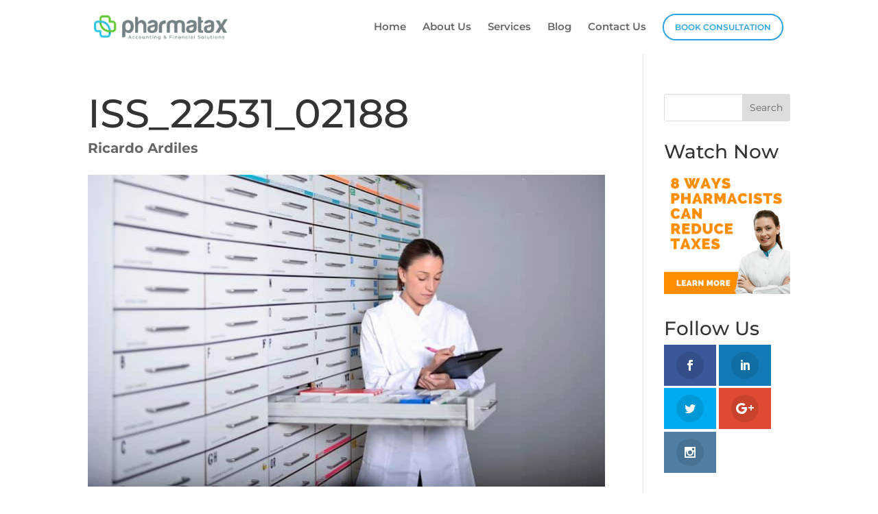

--- FILE ---
content_type: text/css
request_url: https://pharmatax.ca/wp-content/cache/minify/e8f07.css
body_size: 11895
content:
.tve-ult-preload-form{min-height:var(--tu-placeholder-height-d);position:relative;display:block;background:rgba(153,162,165,.1);overflow:hidden}@keyframes
shimmer{100%{transform:translateX(100%)}}.tve-ult-preload-form::after{position:absolute;top:0;right:0;bottom:0;left:0;transform:translateX(-100%);background-image:linear-gradient(90deg, rgba(255, 255, 255, 0) 0, rgba(255, 255, 255, 0.2) 20%, rgba(255, 255, 255, 0.5) 60%, rgba(255, 255, 255, 0));animation:shimmer 2s infinite;content:""}@media(max-width: 1023px){.tve-ult-preload-form{min-height:var(--tu-placeholder-height-t)}}@media(max-width: 767px){.tve-ult-preload-form{min-height:var(--tu-placeholder-height-m)}}.et_monarch .et_social_popup_content, .et_monarch .et_social_flyin, .et_monarch .et_social_networks, .et_monarch .et_social_sidebar_networks,
.et_monarch .et_social_networks div, .et_monarch .et_social_sidebar_networks div,
.et_monarch .et_social_networks span, .et_monarch .et_social_sidebar_networks span,
.et_monarch .et_social_networks h2, .et_monarch .et_social_sidebar_networks h2,
.et_monarch .et_social_networks h3, .et_monarch .et_social_sidebar_networks h3,
.et_monarch .et_social_networks h4, .et_monarch .et_social_sidebar_networks h4,
.et_monarch .et_social_networks p, .et_monarch .et_social_sidebar_networks p,
.et_monarch .et_social_networks a, .et_monarch .et_social_sidebar_networks a,
.et_monarch .et_social_networks font, .et_monarch .et_social_sidebar_networks font,
.et_monarch .et_social_networks img, .et_monarch .et_social_sidebar_networks img,
.et_monarch .et_social_networks strike, .et_monarch .et_social_sidebar_networks strike,
.et_monarch .et_social_networks strong, .et_monarch .et_social_sidebar_networks strong,
.et_monarch .et_social_networks b, .et_monarch .et_social_sidebar_networks b,
.et_monarch .et_social_networks u, .et_monarch .et_social_sidebar_networks u,
.et_monarch .et_social_networks i, .et_monarch .et_social_sidebar_networks i,
.et_monarch .et_social_networks ol, .et_monarch .et_social_sidebar_networks ol,
.et_monarch .et_social_networks ul, .et_monarch .et_social_sidebar_networks ul,
.et_monarch .et_social_networks li, .et_monarch .et_social_sidebar_networks li,
.et_monarch .widget_monarchwidget li, .et_monarch .widget .et_social_networks li, .et_monarch .widget_text .et_social_networks li, .et_monarch .widget_monarchwidget li:before, .et_monarch .widget_monarchwidget li:after,
.et_monarch .et_social_popup_content h3, .et_monarch .et_social_popup_content p, .et_monarch .et_social_popup_content:after,
.et_monarch .et_social_flyin h3, .et_monarch .et_social_flyin p, .et_monarch .et_social_flyin:after,
.et_monarch .et_social_pinterest_window h3, .et_monarch .et_social_mobile, .et_monarch .et_social_mobile_button, .et_monarch
.et_social_heading{font-family:'Open Sans',helvetica,arial,sans-serif;line-height:1em;text-transform:none;font-weight:normal;margin:0;padding:0;border:0;outline:0;font-size:100%;vertical-align:baseline;background-image:none;-webkit-box-sizing:content-box;-moz-box-sizing:content-box;box-sizing:content-box;-webkit-transform:translate3d(0,0,0);transform:translate3d(0,0,0);-moz-transform:translate3d(0,0,0);-o-transform:translate3d(0,0,0);-webkit-font-smoothing:antialiased;-moz-osx-font-smoothing:grayscale}.et_monarch .et_social_networks, .et_monarch .et_social_sidebar_networks, .et_monarch
.et_social_sidebar_networks_mobile{font-family:'Open Sans',helvetica,arial,sans-serif;line-height:1em;font-weight:400;-webkit-font-smoothing:antialiased;-moz-osx-font-smoothing:grayscale}.et_monarch .et_social_popup h3, .et_monarch .et_social_flyin h3, .et_monarch .et_social_locked h3, .et_monarch .et_social_pinterest_window
h3{font-family:'Open Sans',helvetica,arial,sans-serif;font-size:26px;line-height:1.1em;color:#333;font-weight:400;letter-spacing: .5px;-webkit-font-smoothing:antialiased;-moz-osx-font-smoothing:grayscale}.et_monarch .et_social_popup p, .et_monarch .et_social_flyin
p{font-family:'Open Sans',sans-serif;font-size:14px;color:#999;font-weight:400;line-height:1.6em;margin-top:6px;-webkit-font-smoothing:antialiased;-moz-osx-font-smoothing:grayscale}.et_monarch .et_social_networks span, .et_monarch .et_social_sidebar_networks span, .et_monarch .et_social_circle i.et_social_icon, i.et_social_icon:before, i.et_social_icon:after, .et_monarch .et_social_networks li, .et_monarch .et_social_networks li a, .et_monarch .et_social_networks div, .et_monarch .et_social_sidebar_mobile, .et_monarch .et_social_sidebar_networks_mobile li, .et_monarch .et_social_pin_image a:before{transition:all 0.3s;-moz-transition:all 0.3s;-webkit-transition:all 0.3s}.et_monarch .et_social_count, .et_monarch .widget_monarchwidget .et_social_networkname, .et_monarch .widget_monarchwidget .et_social_count span, .et_monarch .et_social_circle .et_social_icons_container li i:before{transition:none !important;-webkit-transition:none !important;-moz-transition:none !important}.et_monarch .et_social_circle .et_social_icons_container li i:after, .et_monarch .et_social_circle .et_social_icons_container li i:before, .et_monarch .et_social_circle .et_social_icons_container li:hover i:after, .et_monarch .et_social_circle .et_social_icons_container li:hover i:before{transition:left 0.3s, right 0.3s, margin 0.3s, opacity 0.3s !important;-moz-transition:left 0.3s, right 0.3s, margin 0.3s, opacity 0.3s !important;-webkit-transition:left 0.3s, right 0.3s, margin 0.3s, opacity 0.3s !important}.et_monarch .et_social_icon, .et_monarch .et_social_networks .et_social_network_label, .et_monarch .et_social_sidebar_networks
.et_social_count{color:#FFF}.et_monarch
.et_social_count{line-height:23px}.et_monarch .et_social_networks.et_social_circle .et_social_network_label, .et_monarch .et_social_networks.et_social_circle .et_social_networkname, .et_monarch .et_social_networks.et_social_circle .et_social_count, .et_monarch .et_social_networks.et_social_circle .et_social_icons_container li:hover .et_social_networkname, .et_monarch .et_social_networks.et_social_circle .et_social_icons_container li:hover
.et_social_count{color:#444 !important}.et_monarch .et_social_networks p, .et_monarch .et_social_sidebar_networks
p{font-family:'Open Sans',helvetica,arial,sans-serif;line-height:1.6em;font-weight:400;font-size:14px;-webkit-font-smoothing:antialiased;-moz-osx-font-smoothing:grayscale;color:#666}.et_monarch
.et_social_placeholder{width:7px;height:14px;display:inline-block}.et_monarch .et_social_networks, .et_monarch .et_social_sidebar_networks, .et_monarch .widget_monarchwidget
a{text-shadow:none !important}@font-face{font-family:'ETmonarch';src:url('/wp-content/plugins/monarch/css/fonts/monarch.eot');src:url('/wp-content/plugins/monarch/css/fonts/monarch.eot?#iefix') format('embedded-opentype'),
url('/wp-content/plugins/monarch/css/fonts/monarch.ttf') format('truetype'),
url('/wp-content/plugins/monarch/css/fonts/monarch.woff') format('woff'),
url('/wp-content/plugins/monarch/css/fonts/monarch.svg#ETmonarch') format('svg');font-weight:normal;font-style:normal}.et_monarch .et_social_icon, .et_monarch .et_social_icon:before, .et_monarch .et_social_icon:after{font-family:'ETmonarch';speak:none;font-style:normal;font-size:16px;line-height:16px;font-weight:normal;font-variant:normal;text-transform:none;-webkit-font-smoothing:antialiased;-moz-osx-font-smoothing:grayscale;text-align:center;display:block}.et_monarch .et_social_icon_networks:before{content:"\e605"}.et_monarch .et_social_icon_cancel:after{content:"\e60c"}.et_monarch .et_social_icon_behance:before,			.et_monarch .et_social_icon_behance:after{content:"\e643"}.et_monarch .et_social_icon_like:before,			.et_monarch .et_social_icon_like:after{content:"\e60e"}.et_monarch .et_social_icon_aweber:before,			.et_monarch .et_social_icon_aweber:after{content:"\e612"}.et_monarch .et_social_icon_blinklist:before,		.et_monarch .et_social_icon_blinklist:after{content:"\e613"}.et_monarch .et_social_icon_buffer:before,			.et_monarch .et_social_icon_buffer:after{content:"\e614"}.et_monarch .et_social_icon_email:before,			.et_monarch .et_social_icon_email:after{content:"\e615"}.et_monarch .et_social_icon_github:before,			.et_monarch .et_social_icon_github:after{content:"\e616"}.et_monarch .et_social_icon_mailchimp:before,		.et_monarch .et_social_icon_mailchimp:after{content:"\e617"}.et_monarch .et_social_icon_outlook:before,			.et_monarch .et_social_icon_outlook:after{content:"\e618"}.et_monarch .et_social_icon_print:before,			.et_monarch .et_social_icon_print:after{content:"\e619"}.et_monarch .et_social_icon_soundcloud:before,		.et_monarch .et_social_icon_soundcloud:after{content:"\e61a"}.et_monarch .et_social_icon_baidu:before,			.et_monarch .et_social_icon_baidu:after{content:"\e61b"}.et_monarch .et_social_icon_box:before,				.et_monarch .et_social_icon_box:after{content:"\e61c"}.et_monarch .et_social_icon_digg:before,			.et_monarch .et_social_icon_digg:after{content:"\e61d"}.et_monarch .et_social_icon_evernote:before,		.et_monarch .et_social_icon_evernote:after{content:"\e61e"}.et_monarch .et_social_icon_hackernews:before,		.et_monarch .et_social_icon_hackernews:after{content:"\e620"}.et_monarch .et_social_icon_livejournal:before,		.et_monarch .et_social_icon_livejournal:after{content:"\e621"}.et_monarch .et_social_icon_netvibes:before,		.et_monarch .et_social_icon_netvibes:after{content:"\e622"}.et_monarch .et_social_icon_newsvine:before,		.et_monarch .et_social_icon_newsvine:after{content:"\e623"}.et_monarch .et_social_icon_aol:before,				.et_monarch .et_social_icon_aol:after{content:"\e624"}.et_monarch .et_social_icon_gmail:before,			.et_monarch .et_social_icon_gmail:after{content:"\e625"}.et_monarch .et_social_icon_google:before,			.et_monarch .et_social_icon_google:after{content:"\e626"}.et_monarch .et_social_icon_printfriendly:before,	.et_monarch .et_social_icon_printfriendly:after{content:"\e627"}.et_monarch .et_social_icon_reddit:before,			.et_monarch .et_social_icon_reddit:after{content:"\e628"}.et_monarch .et_social_icon_vkontakte:before,		.et_monarch .et_social_icon_vkontakte:after{content:"\e629"}.et_monarch .et_social_icon_yahoobookmarks:before,	.et_monarch .et_social_icon_yahoobookmarks:after{content:"\e62a"}.et_monarch .et_social_icon_yahoomail:before,		.et_monarch .et_social_icon_yahoomail:after{content:"\e62b"}.et_monarch .et_social_icon_youtube:before,			.et_monarch .et_social_icon_youtube:after{content:"\e62c"}.et_monarch .et_social_icon_amazon:before,			.et_monarch .et_social_icon_amazon:after{content:"\e62d"}.et_monarch .et_social_icon_delicious:before,		.et_monarch .et_social_icon_delicious:after{content:"\e62e"}.et_monarch .et_social_icon_googleplus:before,		.et_monarch .et_social_icon_googleplus:after{content:"\e626"}.et_monarch .et_social_icon_instagram:before,		.et_monarch .et_social_icon_instagram:after{content:"\e630"}.et_monarch .et_social_icon_linkedin:before,		.et_monarch .et_social_icon_linkedin:after{content:"\e631"}.et_monarch .et_social_icon_myspace:before,			.et_monarch .et_social_icon_myspace:after{content:"\e632"}.et_monarch .et_social_icon_picassa:before,			.et_monarch .et_social_icon_picassa:after{content:"\e633"}.et_monarch .et_social_icon_spotify:before,			.et_monarch .et_social_icon_spotify:after{content:"\e634"}.et_monarch .et_social_icon_yahoo:before,			.et_monarch .et_social_icon_yahoo:after{content:"\e635"}.et_monarch .et_social_icon_blogger:before,			.et_monarch .et_social_icon_blogger:after{content:"\e636"}.et_monarch .et_social_icon_deviantart:before,		.et_monarch .et_social_icon_deviantart:after{content:"\e637"}.et_monarch .et_social_icon_dribbble:before,		.et_monarch .et_social_icon_dribbble:after{content:"\e638"}.et_monarch .et_social_icon_flickr:before,			.et_monarch .et_social_icon_flickr:after{content:"\e639"}.et_monarch .et_social_icon_pinterest:before,		.et_monarch .et_social_icon_pinterest:after{content:"\e63a"}.et_monarch .et_social_icon_rss:before ,			.et_monarch .et_social_icon_rss:after{content:"\e63b"}.et_monarch .et_social_icon_skype:before,			.et_monarch .et_social_icon_skype:after{content:"\e63c"}.et_monarch .et_social_icon_stumbleupon:before,		.et_monarch .et_social_icon_stumbleupon:after{content:"\e63d"}.et_monarch .et_social_icon_tumblr:before,			.et_monarch .et_social_icon_tumblr:after{content:"\e63e"}.et_monarch .et_social_icon_facebook:before,		.et_monarch .et_social_icon_facebook:after{content:"\e63f"}.et_monarch .et_social_icon_twitter:before ,		.et_monarch .et_social_icon_twitter:after{content:"\e640"}.et_monarch .et_social_icon_vimeo:before,			.et_monarch .et_social_icon_vimeo:after{content:"\e641"}.et_monarch .et_social_icon_wordpress:before,		.et_monarch .et_social_icon_wordpress:after{content:"\e642"}.et_monarch .et_social_icon_all_button:before,		.et_monarch .et_social_icon_all_button:after{content:"\e64c"}.et_monarch .et_social_facebook, .et_monarch .et_social_facebook, .et_monarch .et_social_networks.et_social_circle .et_social_facebook
i{background-color:#3a579a}.et_monarch li.et_social_facebook:hover, .et_monarch .et_social_networks.et_social_circle li.et_social_facebook:hover
i{background-color:#314a83}.et_monarch .et_social_sidebar_border li.et_social_facebook:hover, .et_monarch .et_social_sidebar_networks_right.et_social_sidebar_border li.et_social_facebook:hover{border-color:#3a579a}.et_monarch .widget_monarchwidget
li.et_social_facebook{background-color:#3a579a !important}.et_monarch .widget_monarchwidget li.et_social_facebook:hover,.et_monarch .widget_monarchwidget .et_social_circle li.et_social_facebook:hover
i{background-color:#314a83 !important}.et_monarch .et_social_twitter, .et_monarch .et_social_twitter, .et_monarch .et_social_networks.et_social_circle .et_social_twitter
i{background-color:#00abf0}.et_monarch .widget_monarchwidget li.et_social_twitter:hover, .et_monarch li.et_social_twitter:hover, .et_monarch .et_social_networks.et_social_circle li.et_social_twitter:hover
i{background-color:#0092cc}.et_monarch .et_social_sidebar_border li.et_social_twitter:hover, .et_monarch .et_social_sidebar_networks_right.et_social_sidebar_border li.et_social_twitter:hover{border-color:#00abf0}.et_monarch .widget_monarchwidget
li.et_social_twitter{background-color:#00abf0 !important}.et_monarch .widget_monarchwidget li.et_social_twitter:hover,.et_monarch .widget_monarchwidget .et_social_circle li.et_social_twitter:hover
i{background-color:#0092cc !important}.et_monarch .et_social_pinterest, .et_monarch .et_social_networks.et_social_circle .et_social_pinterest
i{background-color:#cd1c1f}.et_monarch li.et_social_pinterest:hover, .et_monarch .et_social_networks.et_social_circle li.et_social_pinterest:hover
i{background-color:#ae181a}.et_monarch .et_social_sidebar_border li.et_social_pinterest:hover, .et_monarch .et_social_sidebar_networks_right.et_social_sidebar_border li.et_social_pinterest:hover{border-color:#cd1c1f}.et_monarch .widget_monarchwidget
li.et_social_pinterest{background-color:#cd1c1f !important}.et_monarch .widget_monarchwidget li.et_social_pinterest:hover,.et_monarch .widget_monarchwidget .et_social_circle li.et_social_pinterest:hover
i{background-color:#ae181a !important}.et_monarch .et_social_googleplus, .et_monarch .et_social_networks.et_social_circle .et_social_googleplus
i{background-color:#df4a32}.et_monarch li.et_social_googleplus:hover, .et_monarch .et_social_networks.et_social_circle li.et_social_googleplus:hover
i{background-color:#be3f2b}.et_monarch .et_social_sidebar_border li.et_social_googleplus:hover, .et_monarch .et_social_sidebar_networks_right.et_social_sidebar_border li.et_social_googleplus:hover{border-color:#df4a32}.et_monarch .widget_monarchwidget
li.et_social_googleplus{background-color:#df4a32 !important}.et_monarch .widget_monarchwidget li.et_social_googleplus:hover,.et_monarch .widget_monarchwidget .et_social_circle li.et_social_googleplus:hover
i{background-color:#be3f2b !important}.et_monarch .et_social_email, .et_monarch .et_social_networks.et_social_circle .et_social_email
i{background-color:#666}.et_monarch li.et_social_email:hover, .et_monarch .et_social_networks.et_social_circle li.et_social_email:hover
i{background-color:#575757}.et_monarch .et_social_sidebar_border li.et_social_email:hover, .et_monarch .et_social_sidebar_networks_right.et_social_sidebar_border li.et_social_email:hover{border-color:#666}.et_monarch .widget_monarchwidget
li.et_social_email{background-color:#666 !important}.et_monarch .widget_monarchwidget li.et_social_email:hover,.et_monarch .widget_monarchwidget .et_social_circle li.et_social_email:hover
i{background-color:#575757 !important}.et_monarch .et_social_wordpress, .et_monarch .et_social_networks.et_social_circle .et_social_wordpress
i{background-color:#267697}.et_monarch li.et_social_wordpress:hover, .et_monarch .et_social_networks.et_social_circle li.et_social_wordpress:hover
i{background-color:#206480}.et_monarch .et_social_sidebar_border li.et_social_wordpress:hover, .et_monarch .et_social_sidebar_networks_right.et_social_sidebar_border li.et_social_wordpress:hover{border-color:#267697}.et_monarch .widget_monarchwidget
li.et_social_wordpress{background-color:#267697 !important}.et_monarch .widget_monarchwidget li.et_social_wordpress:hover,.et_monarch .widget_monarchwidget .et_social_circle li.et_social_wordpress:hover
i{background-color:#206480 !important}.et_monarch .et_social_vimeo, .et_monarch .et_social_networks.et_social_circle .et_social_vimeo
i{background-color:#45bbfc}.et_monarch li.et_social_vimeo:hover, .et_monarch .et_social_networks.et_social_circle li.et_social_vimeo:hover
i{background-color:#3b9fd6}.et_monarch .et_social_sidebar_border li.et_social_vimeo:hover, .et_monarch .et_social_sidebar_networks_right.et_social_sidebar_border li.et_social_vimeo:hover{border-color:#45bbfc}.et_monarch .widget_monarchwidget
li.et_social_vimeo{background-color:#45bbfc !important}.et_monarch .widget_monarchwidget li.et_social_vimeo:hover,.et_monarch .widget_monarchwidget .et_social_circle li.et_social_vimeo:hover
i{background-color:#3b9fd6 !important}.et_monarch .et_social_skype, .et_monarch .et_social_networks.et_social_circle .et_social_skype
i{background-color:#1ba5f4}.et_monarch li.et_social_skype:hover, .et_monarch .et_social_networks.et_social_circle li.et_social_skype:hover
i{background-color:#178cd0}.et_monarch .et_social_sidebar_border li.et_social_skype:hover, .et_monarch .et_social_sidebar_networks_right.et_social_sidebar_border li.et_social_skype:hover{border-color:#1ba5f4}.et_monarch .widget_monarchwidget
li.et_social_skype{background-color:#1ba5f4 !important}.et_monarch .widget_monarchwidget li.et_social_skype:hover, .et_monarch .widget_monarchwidget .et_social_circle li.et_social_skype:hover
i{background-color:#178cd0 !important}.et_monarch .et_social_tumblr, .et_monarch .et_social_networks.et_social_circle .et_social_tumblr
i{background-color:#32506d}.et_monarch li.et_social_tumblr:hover, .et_monarch .et_social_networks.et_social_circle li.et_social_tumblr:hover
i{background-color:#2b445d}.et_monarch .et_social_sidebar_border li.et_social_tumblr:hover, .et_monarch .et_social_sidebar_networks_right.et_social_sidebar_border li.et_social_tumblr:hover{border-color:#32506d}.et_monarch .widget_monarchwidget
li.et_social_tumblr{background-color:#32506d !important}.et_monarch .widget_monarchwidget li.et_social_tumblr:hover, .et_monarch .widget_monarchwidget .et_social_circle li.et_social_tumblr:hover
i{background-color:#2b445d !important}.et_monarch .et_social_dribbble, .et_monarch .et_social_networks.et_social_circle .et_social_dribbble
i{background-color:#ea4c8d}.et_monarch li.et_social_dribbble:hover, .et_monarch .et_social_networks.et_social_circle li.et_social_dribbble:hover
i{background-color:#c74178}.et_monarch .et_social_sidebar_border li.et_social_dribbble:hover, .et_monarch .et_social_sidebar_networks_right.et_social_sidebar_border li.et_social_dribbble:hover{border-color:#ea4c8d}.et_monarch .widget_monarchwidget
li.et_social_dribbble{background-color:#ea4c8d !important}.et_monarch .widget_monarchwidget li.et_social_dribbble:hover,.et_monarch .widget_monarchwidget .et_social_circle li.et_social_dribbble:hover
i{background-color:#c74178 !important}.et_monarch .et_social_flickr, .et_monarch .et_social_networks.et_social_circle .et_social_flickr
i{background-color:#fc1684}.et_monarch li.et_social_flickr:hover, .et_monarch .et_social_networks.et_social_circle li.et_social_flickr:hover
i{background-color:#d61370}.et_monarch .et_social_sidebar_border li.et_social_flickr:hover, .et_monarch .et_social_sidebar_networks_right.et_social_sidebar_border li.et_social_flickr:hover{border-color:#fc1684}.et_monarch .widget_monarchwidget
li.et_social_flickr{background-color:#fc1684 !important}.et_monarch .widget_monarchwidget li.et_social_flickr:hover, .et_monarch .widget_monarchwidget .et_social_circle li.et_social_flickr:hover
i{background-color:#d61370 !important}.et_monarch .et_social_stumbleupon, .et_monarch .et_social_networks.et_social_circle .et_social_stumbleupon
i{background-color:#ea4b24}.et_monarch li.et_social_stumbleupon:hover, .et_monarch .et_social_networks.et_social_circle li.et_social_stumbleupon:hover
i{background-color:#c7401f}.et_monarch .et_social_sidebar_border li.et_social_stumbleupon:hover, .et_monarch .et_social_sidebar_networks_right.et_social_sidebar_border li.et_social_stumbleupon:hover{border-color:#ea4b24}.et_monarch .widget_monarchwidget
li.et_social_stumbleupon{background-color:#ea4b24 !important}.et_monarch .widget_monarchwidget li.et_social_stumbleupon:hover, .et_monarch .widget_monarchwidget .et_social_circle li.et_social_stumbleupon:hover
i{background-color:#c7401f !important}.et_monarch .et_social_deviantart, .et_monarch .et_social_networks.et_social_circle .et_social_deviantart
i{background-color:#566c68}.et_monarch li.et_social_deviantart:hover, .et_monarch .et_social_networks.et_social_circle li.et_social_deviantart:hover
i{background-color:#495c59}.et_monarch .et_social_sidebar_border li.et_social_deviantart:hover, .et_monarch .et_social_sidebar_networks_right.et_social_sidebar_border li.et_social_deviantart:hover{border-color:#566c68}.et_monarch .widget_monarchwidget
li.et_social_deviantart{background-color:#566c68 !important}.et_monarch .widget_monarchwidget li.et_social_deviantart:hover, .et_monarch .widget_monarchwidget .et_social_circle li.et_social_deviantart:hover
i{background-color:#495c59 !important}.et_monarch .et_social_rss, .et_monarch .et_social_networks.et_social_circle .et_social_rss
i{background-color:#f59038}.et_monarch li.et_social_rss:hover, .et_monarch .et_social_networks.et_social_circle li.et_social_rss:hover
i{background-color:#d07b30}.et_monarch .et_social_sidebar_border li.et_social_rss:hover, .et_monarch .et_social_sidebar_networks_right.et_social_sidebar_border li.et_social_rss:hover{border-color:#f59038}.et_monarch .widget_monarchwidget
li.et_social_rss{background-color:#f59038 !important}.et_monarch .widget_monarchwidget li.et_social_rss:hover, .et_monarch .widget_monarchwidget .et_social_circle li.et_social_rss:hover
i{background-color:#d07b30 !important}.et_monarch .et_social_blogger, .et_monarch .et_social_networks.et_social_circle .et_social_blogger
i{background-color:#f59038}.et_monarch li.et_social_blogger:hover, .et_monarch .et_social_networks.et_social_circle li.et_social_blogger:hover
i{background-color:#d07b30}.et_monarch .et_social_sidebar_border li.et_social_blogger:hover, .et_monarch .et_social_sidebar_networks_right.et_social_sidebar_border li.et_social_blogger:hover{border-color:#f59038}.et_monarch .widget_monarchwidget
li.et_social_blogger{background-color:#f59038 !important}.et_monarch .widget_monarchwidget li.et_social_blogger:hover, .et_monarch .widget_monarchwidget li.et_social_blogger:hover
i{background-color:#d07b30 !important}.et_monarch .et_social_picassa, .et_monarch .et_social_networks.et_social_circle .et_social_picassa
i{background-color:#9864ae}.et_monarch li.et_social_picassa:hover, .et_monarch .et_social_networks.et_social_circle li.et_social_picassa:hover
i{background-color:#815594}.et_monarch .et_social_sidebar_border li.et_social_picassa:hover, .et_monarch .et_social_sidebar_networks_right.et_social_sidebar_border li.et_social_picassa:hover{border-color:#9864ae}.et_monarch .widget_monarchwidget
li.et_social_picassa{background-color:#9864ae !important}.et_monarch .widget_monarchwidget li.et_social_picassa:hover, .et_monarch .widget_monarchwidget .et_social_circle li.et_social_picassa:hover
i{background-color:#815594 !important}.et_monarch .et_social_spotify, .et_monarch .et_social_networks.et_social_circle .et_social_spotify
i{background-color:#aecf29}.et_monarch li.et_social_spotify:hover, .et_monarch .et_social_networks.et_social_circle li.et_social_spotify:hover
i{background-color:#94b023}.et_monarch .et_social_sidebar_border li.et_social_spotify:hover, .et_monarch .et_social_sidebar_networks_right.et_social_sidebar_border li.et_social_spotify:hover{border-color:#aecf29}.et_monarch .widget_monarchwidget
li.et_social_spotify{background-color:#aecf29 !important}.et_monarch .widget_monarchwidget li.et_social_spotify:hover, .et_monarch .widget_monarchwidget .et_social_circle li.et_social_spotify:hover
i{background-color:#94b023 !important}.et_monarch .et_social_instagram, .et_monarch .et_social_networks.et_social_circle .et_social_instagram
i{background-color:#517fa4}.et_monarch li.et_social_instagram:hover, .et_monarch .et_social_networks.et_social_circle li.et_social_instagram:hover
i{background-color:#456c8c}.et_monarch .et_social_sidebar_border li.et_social_instagram:hover, .et_monarch .et_social_sidebar_networks_right.et_social_sidebar_border li.et_social_instagram:hover{border-color:#517fa4}.et_monarch .widget_monarchwidget
li.et_social_instagram{background-color:#517fa4 !important}.et_monarch .widget_monarchwidget li.et_social_instagram:hover, .et_monarch .widget_monarchwidget .et_social_circle li.et_social_instagram:hover
i{background-color:#456c8c !important}.et_monarch .et_social_myspace, .et_monarch .et_social_networks.et_social_circle .et_social_myspace
i{background-color:#3a5998}.et_monarch li.et_social_myspace:hover, .et_monarch .et_social_networks.et_social_circle li.et_social_myspace:hover
i{background-color:#314c81}.et_monarch .et_social_sidebar_border li.et_social_myspace:hover, .et_monarch .et_social_sidebar_networks_right.et_social_sidebar_border li.et_social_myspace:hover{border-color:#3a5998}.et_monarch .widget_monarchwidget
li.et_social_myspace{background-color:#3a5998 !important}.et_monarch .widget_monarchwidget li.et_social_myspace:hover,.et_monarch .widget_monarchwidget .et_social_circle li.et_social_myspace:hover
i{background-color:#314c81 !important}.et_monarch .et_social_delicious, .et_monarch .et_social_networks.et_social_circle .et_social_delicious
i{background-color:#3398fc}.et_monarch li.et_social_delicious:hover, .et_monarch .et_social_networks.et_social_circle li.et_social_delicious:hover
i{background-color:#2b81d6}.et_monarch .et_social_sidebar_border li.et_social_delicious:hover, .et_monarch .et_social_sidebar_networks_right.et_social_sidebar_border li.et_social_delicious:hover{border-color:#3398fc}.et_monarch .widget_monarchwidget
li.et_social_delicious{background-color:#3398fc !important}.et_monarch .widget_monarchwidget li.et_social_delicious:hover, .et_monarch .widget_monarchwidget .et_social_circle li.et_social_delicious:hover
i{background-color:#2b81d6 !important}.et_monarch .et_social_linkedin, .et_monarch .et_social_networks.et_social_circle .et_social_linkedin
i{background-color:#127bb6}.et_monarch li.et_social_linkedin:hover, .et_monarch .et_social_networks.et_social_circle li.et_social_linkedin:hover
i{background-color:#0f699b}.et_monarch .et_social_sidebar_border li.et_social_linkedin:hover, .et_monarch .et_social_sidebar_networks_right.et_social_sidebar_border li.et_social_linkedin:hover{border-color:#127bb6}.et_monarch .widget_monarchwidget
li.et_social_linkedin{background-color:#127bb6 !important}.et_monarch .widget_monarchwidget li.et_social_linkedin:hover, .et_monarch .widget_monarchwidget .et_social_circle li.et_social_linkedin:hover
i{background-color:#0f699b !important}.et_monarch .et_social_yahoo, .et_monarch .et_social_networks.et_social_circle .et_social_yahoo
i{background-color:#511295}.et_monarch li.et_social_yahoo:hover, .et_monarch .et_social_networks.et_social_circle li.et_social_yahoo:hover
i{background-color:#450f7f}.et_monarch .et_social_sidebar_border li.et_social_yahoo:hover, .et_monarch .et_social_sidebar_networks_right.et_social_sidebar_border li.et_social_yahoo:hover{border-color:#511295}.et_monarch .widget_monarchwidget
li.et_social_yahoo{background-color:#511295 !important}.et_monarch .widget_monarchwidget li.et_social_yahoo:hover, .et_monarch .widget_monarchwidget .et_social_circle li.et_social_yahoo:hover{background-color:#450f7f !important}.et_monarch .et_social_yahoomail, .et_monarch .et_social_networks.et_social_circle .et_social_yahoomail
i{background-color:#511295}.et_monarch li.et_social_yahoomail:hover, .et_monarch .et_social_networks.et_social_circle li.et_social_yahoomail:hover
i{background-color:#450f7f}.et_monarch .et_social_sidebar_border li.et_social_yahoomail:hover, .et_monarch .et_social_sidebar_networks_right.et_social_sidebar_border li.et_social_yahoomail:hover{border-color:#511295}.et_monarch .widget_monarchwidget
li.et_social_yahoomail{background-color:#511295 !important}.et_monarch .widget_monarchwidget li.et_social_yahoomail:hover,.et_monarch .widget_monarchwidget .et_social_circle li.et_social_yahoomail:hover
i{background-color:#450f7f !important}.et_monarch .et_social_yahoobookmarks, .et_monarch .et_social_networks.et_social_circle .et_social_yahoobookmarks
i{background-color:#511295}.et_monarch li.et_social_yahoobookmarks:hover, .et_monarch .et_social_networks.et_social_circle li.et_social_yahoobookmarks:hover
i{background-color:#450f7f}.et_monarch .et_social_sidebar_border li.et_social_yahoobookmarks:hover, .et_monarch .et_social_sidebar_networks_right.et_social_sidebar_border li.et_social_yahoobookmarks:hover{border-color:#511295}.et_monarch .widget_monarchwidget
li.et_social_yahoobookmarks{background-color:#511295 !important}.et_monarch .widget_monarchwidget li.et_social_yahoobookmarks:hover, .et_monarch .widget_monarchwidget .et_social_circle li.et_social_yahoobookmarks:hover
i{background-color:#450f7f !important}.et_monarch .et_social_amazon, .et_monarch .et_social_networks.et_social_circle .et_social_amazon
i{background-color:#222}.et_monarch li.et_social_amazon:hover, .et_monarch .et_social_networks.et_social_circle li.et_social_amazon:hover
i{background-color:#000}.et_monarch .et_social_sidebar_border li.et_social_amazon:hover, .et_monarch .et_social_sidebar_networks_right.et_social_sidebar_border li.et_social_amazon:hover{border-color:#222}.et_monarch .widget_monarchwidget
li.et_social_amazon{background-color:#222 !important}.et_monarch .widget_monarchwidget li.et_social_amazon:hover, .et_monarch .widget_monarchwidget .et_social_circle li.et_social_amazon:hover
i{background-color:#000 !important}.et_monarch .et_social_aol, .et_monarch .et_social_networks.et_social_circle .et_social_aol
i{background-color:#222}.et_monarch li.et_social_aol:hover, .et_monarch .et_social_networks.et_social_circle li.et_social_aol:hover
i{background-color:#000}.et_monarch .et_social_sidebar_border li.et_social_aol:hover, .et_monarch .et_social_sidebar_networks_right.et_social_sidebar_border li.et_social_aol:hover{border-color:#222}.et_monarch .widget_monarchwidget
li.et_social_aol{background-color:#222 !important}.et_monarch .widget_monarchwidget li.et_social_aol:hover, .et_monarch .widget_monarchwidget .et_social_circle li.et_social_aol:hover
i{background-color:#000 !important}.et_monarch .et_social_buffer, .et_monarch .et_social_networks.et_social_circle .et_social_buffer
i{background-color:#222}.et_monarch li.et_social_buffer:hover, .et_monarch .et_social_networks.et_social_circle li.et_social_buffer:hover
i{background-color:#000}.et_monarch .et_social_sidebar_border li.et_social_buffer:hover, .et_monarch .et_social_sidebar_networks_right.et_social_sidebar_border li.et_social_buffer:hover{border-color:#222}.et_monarch .widget_monarchwidget
li.et_social_buffer{background-color:#222 !important}.et_monarch .widget_monarchwidget li.et_social_buffer:hover,.et_monarch .widget_monarchwidget .et_social_circle li.et_social_buffer:hover
i{background-color:#000 !important}.et_monarch .et_social_printfriendly, .et_monarch .et_social_networks.et_social_circle .et_social_printfriendly
i{background-color:#75aa33}.et_monarch li.et_social_printfriendly:hover, .et_monarch .et_social_networks.et_social_circle li.et_social_printfriendly:hover
i{background-color:#64912b}.et_monarch .et_social_sidebar_border li.et_social_printfriendly:hover, .et_monarch .et_social_sidebar_networks_right.et_social_sidebar_border li.et_social_printfriendly:hover{border-color:#75aa33}.et_monarch .widget_monarchwidget
li.et_social_printfriendly{background-color:#75aa33 !important}.et_monarch .widget_monarchwidget li.et_social_printfriendly:hover, .et_monarch .widget_monarchwidget .et_social_circle li.et_social_printfriendly:hover
i{background-color:#64912b !important}.et_monarch .et_social_youtube, .et_monarch .et_social_networks.et_social_circle .et_social_youtube
i{background-color:#a8240f}.et_monarch li.et_social_youtube:hover, .et_monarch .et_social_networks.et_social_circle li.et_social_youtube:hover
i{background-color:#8f1f0d}.et_monarch .et_social_sidebar_border li.et_social_youtube:hover, .et_monarch .et_social_sidebar_networks_right.et_social_sidebar_border li.et_social_youtube:hover{border-color:#a8240f}.et_monarch .widget_monarchwidget
li.et_social_youtube{background-color:#a8240f !important}.et_monarch .widget_monarchwidget li.et_social_youtube:hover, .et_monarch .widget_monarchwidget .et_social_circle li.et_social_youtube:hover
i{background-color:#8f1f0d !important}.et_monarch .et_social_google, .et_monarch .et_social_networks.et_social_circle .et_social_google
i{background-color:#3b7ae0}.et_monarch li.et_social_google:hover, .et_monarch .et_social_networks.et_social_circle li.et_social_google:hover
i{background-color:#3268bf}.et_monarch .et_social_sidebar_border li.et_social_google:hover, .et_monarch .et_social_sidebar_networks_right.et_social_sidebar_border li.et_social_google:hover{border-color:#3b7ae0}.et_monarch .widget_monarchwidget
li.et_social_google{background-color:#3b7ae0 !important}.et_monarch .widget_monarchwidget li.et_social_google:hover, .et_monarch .widget_monarchwidget .et_social_circle li.et_social_google:hover
i{background-color:#3268bf !important}.et_monarch .et_social_gmail, .et_monarch .et_social_networks.et_social_circle .et_social_gmail
i{background-color:#dd4b39}.et_monarch li.et_social_gmail:hover, .et_monarch .et_social_networks.et_social_circle li.et_social_gmail:hover
i{background-color:#bc4031}.et_monarch .et_social_sidebar_border li.et_social_gmail:hover, .et_monarch .et_social_sidebar_networks_right.et_social_sidebar_border li.et_social_gmail:hover{border-color:#dd4b39}.et_monarch .widget_monarchwidget
li.et_social_gmail{background-color:#dd4b39 !important}.et_monarch .widget_monarchwidget li.et_social_gmail:hover, .et_monarch .widget_monarchwidget .et_social_circle li.et_social_gmail:hover{background-color:#bc4031 !important}.et_monarch .et_social_reddit, .et_monarch .et_social_networks.et_social_circle .et_social_reddit
i{background-color:#fc461e}.et_monarch li.et_social_reddit:hover, .et_monarch .et_social_networks.et_social_circle li.et_social_reddit:hover
i{background-color:#d63c1a}.et_monarch .et_social_sidebar_border li.et_social_reddit:hover, .et_monarch .et_social_sidebar_networks_right.et_social_sidebar_border li.et_social_reddit:hover{border-color:#fc461e}.et_monarch .widget_monarchwidget
li.et_social_reddit{background-color:#fc461e !important}.et_monarch .widget_monarchwidget li.et_social_reddit:hover, .et_monarch .widget_monarchwidget .et_social_circle li.et_social_reddit:hover
i{background-color:#d63c1a !important}.et_monarch .et_social_vkontakte, .et_monarch .et_social_networks.et_social_circle .et_social_vkontakte
i{background-color:#4c75a3}.et_monarch li.et_social_vkontakte:hover, .et_monarch .et_social_networks.et_social_circle li.et_social_vkontakte:hover
i{background-color:#41648b}.et_monarch .et_social_sidebar_border li.et_social_vkontakte:hover, .et_monarch .et_social_sidebar_networks_right.et_social_sidebar_border li.et_social_vkontakte:hover{border-color:#4c75a3}.et_monarch .widget_monarchwidget
li.et_social_vkontakte{background-color:#4c75a3 !important}.et_monarch .widget_monarchwidget li.et_social_vkontakte:hover, .et_monarch .widget_monarchwidget .et_social_circle li.et_social_vkontakte:hover
i{background-color:#41648b !important}.et_monarch .et_social_newsvine, .et_monarch .et_social_networks.et_social_circle .et_social_newsvine
i{background-color:#0d642e}.et_monarch li.et_social_newsvine:hover, .et_monarch .et_social_networks.et_social_circle li.et_social_newsvine:hover
i{background-color:#0b5527}.et_monarch .et_social_sidebar_border li.et_social_newsvine:hover, .et_monarch .et_social_sidebar_networks_right.et_social_sidebar_border li.et_social_newsvine:hover{border-color:#0d642e}.et_monarch .widget_monarchwidget
li.et_social_newsvine{background-color:#0d642e !important}.et_monarch .widget_monarchwidget li.et_social_newsvine:hover, .et_monarch .widget_monarchwidget .et_social_circle li.et_social_newsvine:hover
i{background-color:#0b5527 !important}.et_monarch .et_social_netvibes, .et_monarch .et_social_networks.et_social_circle .et_social_netvibes
i{background-color:#5dbc22}.et_monarch li.et_social_netvibes:hover, .et_monarch .et_social_networks.et_social_circle li.et_social_netvibes:hover
i{background-color:#4fa01d}.et_monarch .et_social_sidebar_border li.et_social_netvibes:hover, .et_monarch .et_social_sidebar_networks_right.et_social_sidebar_border li.et_social_netvibes:hover{border-color:#5dbc22}.et_monarch .widget_monarchwidget
li.et_social_netvibes{background-color:#5dbc22 !important}.et_monarch .widget_monarchwidget li.et_social_netvibes:hover, .et_monarch .widget_monarchwidget .et_social_circle li.et_social_netvibes:hover
i{background-color:#4fa01d !important}.et_monarch .et_social_hackernews, .et_monarch .et_social_networks.et_social_circle .et_social_hackernews
i{background-color:#f08641}.et_monarch li.et_social_hackernews:hover, .et_monarch .et_social_networks.et_social_circle li.et_social_hackernews:hover
i{background-color:#cc7237}.et_monarch .et_social_sidebar_border li.et_social_hackernews:hover, .et_monarch .et_social_sidebar_networks_right.et_social_sidebar_border li.et_social_hackernews:hover{border-color:#f08641}.et_monarch .widget_monarchwidget
li.et_social_hackernews{background-color:#f08641 !important}.et_monarch .widget_monarchwidget li.et_social_hackernews:hover, .et_monarch .widget_monarchwidget .et_social_circle li.et_social_hackernews:hover
i{background-color:#cc7237 !important}.et_monarch .et_social_evernote, .et_monarch .et_social_networks.et_social_circle .et_social_evernote
i{background-color:#7cbf4b}.et_monarch li.et_social_evernote:hover, .et_monarch .et_social_networks.et_social_circle li.et_social_evernote:hover
i{background-color:#6aa340}.et_monarch .et_social_sidebar_border li.et_social_evernote:hover, .et_monarch .et_social_sidebar_networks_right.et_social_sidebar_border li.et_social_evernote:hover{border-color:#7cbf4b}.et_monarch .widget_monarchwidget
li.et_social_evernote{background-color:#7cbf4b !important}.et_monarch .widget_monarchwidget li.et_social_evernote:hover, .et_monarch .widget_monarchwidget .et_social_circle li.et_social_evernote:hover
i{background-color:#6aa340 !important}.et_monarch .et_social_digg, .et_monarch .et_social_networks.et_social_circle .et_social_digg
i{background-color:#546b9f}.et_monarch li.et_social_digg:hover, .et_monarch .et_social_networks.et_social_circle li.et_social_digg:hover
i{background-color:#475b87}.et_monarch .et_social_sidebar_border li.et_social_digg:hover, .et_monarch .et_social_sidebar_networks_right.et_social_sidebar_border li.et_social_digg:hover{border-color:#546b9f}.et_monarch .widget_monarchwidget
li.et_social_digg{background-color:#546b9f !important}.et_monarch .widget_monarchwidget li.et_social_digg:hover, .et_monarch .widget_monarchwidget .et_social_circle li.et_social_digg:hover
i{background-color:#475b87 !important}.et_monarch .et_social_box, .et_monarch .et_social_networks.et_social_circle .et_social_box
i{background-color:#1482c3}.et_monarch li.et_social_box:hover, .et_monarch .et_social_networks.et_social_circle li.et_social_box:hover
i{background-color:#116fa6}.et_monarch .et_social_sidebar_border li.et_social_box:hover, .et_monarch .et_social_sidebar_networks_right.et_social_sidebar_border li.et_social_box:hover{border-color:#1482c3}.et_monarch .widget_monarchwidget
li.et_social_box{background-color:#1482c3 !important}.et_monarch .widget_monarchwidget li.et_social_box:hover, .et_monarch .widget_monarchwidget .et_social_circle li.et_social_box:hover
i{background-color:#116fa6 !important}.et_monarch .et_social_baidu, .et_monarch .et_social_networks.et_social_circle .et_social_baidu
i{background-color:#2b3bdd}.et_monarch li.et_social_baidu:hover, .et_monarch .et_social_networks.et_social_circle li.et_social_baidu:hover
i{background-color:#2532bc}.et_monarch .et_social_sidebar_border li.et_social_baidu:hover, .et_monarch .et_social_sidebar_networks_right.et_social_sidebar_border li.et_social_baidu:hover{border-color:#2b3bdd}.et_monarch .widget_monarchwidget
li.et_social_baidu{background-color:#2b3bdd !important}.et_monarch .widget_monarchwidget li.et_social_baidu:hover, .et_monarch .widget_monarchwidget .et_social_circle li.et_social_baidu:hover
i{background-color:#2532bc !important}.et_monarch .et_social_livejournal, .et_monarch .et_social_networks.et_social_circle .et_social_livejournal
i{background-color:#336697}.et_monarch li.et_social_livejournal:hover, .et_monarch .et_social_networks.et_social_circle li.et_social_livejournal:hover
i{background-color:#2b5780}.et_monarch .et_social_sidebar_border li.et_social_livejournal:hover, .et_monarch .et_social_sidebar_networks_right.et_social_sidebar_border li.et_social_livejournal:hover{border-color:#336697}.et_monarch .widget_monarchwidget
li.et_social_livejournal{background-color:#336697 !important}.et_monarch .widget_monarchwidget li.et_social_livejournal:hover, .et_monarch .widget_monarchwidget .et_social_circle li.et_social_livejournal:hover
i{background-color:#2b5780 !important}.et_monarch .et_social_github, .et_monarch .et_social_networks.et_social_circle .et_social_github
i{background-color:#4183c4}.et_monarch li.et_social_github:hover, .et_monarch .et_social_networks.et_social_circle li.et_social_github:hover
i{background-color:#376fa7}.et_monarch .et_social_sidebar_border li.et_social_github:hover, .et_monarch .et_social_sidebar_networks_right.et_social_sidebar_border li.et_social_github:hover{border-color:#4183c4}.et_monarch .widget_monarchwidget
li.et_social_github{background-color:#4183c4 !important}.et_monarch .widget_monarchwidget li.et_social_github:hover, .et_monarch .widget_monarchwidget .et_social_circle li.et_social_github:hover
i{background-color:#376fa7 !important}.et_monarch .et_social_outlook, .et_monarch .et_social_networks.et_social_circle .et_social_outlook
i{background-color:#1174c3}.et_monarch li.et_social_outlook:hover, .et_monarch .et_social_networks.et_social_circle li.et_social_outlook:hover
i{background-color:#0e63a6}.et_monarch .et_social_sidebar_border li.et_social_outlook:hover, .et_monarch .et_social_sidebar_networks_right.et_social_sidebar_border li.et_social_outlook:hover{border-color:#1174c3}.et_monarch .widget_monarchwidget
li.et_social_outlook{background-color:#1174c3 !important}.et_monarch .widget_monarchwidget li.et_social_outlook:hover, .et_monarch .widget_monarchwidget .et_social_circle li.et_social_outlook:hover
i{background-color:#0e63a6 !important}.et_monarch .et_social_blinklist, .et_monarch .et_social_networks.et_social_circle .et_social_blinklist
i{background-color:#fc6d21}.et_monarch li.et_social_blinklist:hover, .et_monarch .et_social_networks.et_social_circle li.et_social_blinklist:hover
i{background-color:#d65d1c}.et_monarch .et_social_sidebar_border li.et_social_blinklist:hover, .et_monarch .et_social_sidebar_networks_right.et_social_sidebar_border li.et_social_blinklist:hover{border-color:#fc6d21}.et_monarch .widget_monarchwidget
li.et_social_blinklist{background-color:#fc6d21 !important}.et_monarch .widget_monarchwidget li.et_social_blinklist:hover, .et_monarch .widget_monarchwidget .et_social_circle li.et_social_blinklist:hover
i{background-color:#d65d1c !important}.et_monarch .et_social_aweber, .et_monarch .et_social_networks.et_social_circle .et_social_aweber
i{background-color:#127bbf}.et_monarch li.et_social_aweber:hover, .et_monarch .et_social_networks.et_social_circle li.et_social_aweber:hover
i{background-color:#0f69a3}.et_monarch .et_social_sidebar_border li.et_social_aweber:hover, .et_monarch .et_social_sidebar_networks_right.et_social_sidebar_border li.et_social_aweber:hover{border-color:#127bbf}.et_monarch .widget_monarchwidget
li.et_social_aweber{background-color:#127bbf !important}.et_monarch .widget_monarchwidget li.et_social_aweber:hover, .et_monarch .widget_monarchwidget .et_social_circle li.et_social_aweber:hover
i{background-color:#0f69a3 !important}.et_monarch .et_social_mailchimp, .et_monarch .et_social_networks.et_social_circle .et_social_mailchimp
i{background-color:#3283bf}.et_monarch li.et_social_mailchimp:hover, .et_monarch .et_social_networks.et_social_circle li.et_social_mailchimp:hover
i{background-color:#2b6fa3}.et_monarch .et_social_sidebar_border li.et_social_mailchimp:hover, .et_monarch .et_social_sidebar_networks_right.et_social_sidebar_border li.et_social_mailchimp:hover{border-color:#3283bf}.et_monarch .widget_monarchwidget
li.et_social_mailchimp{background-color:#3283bf !important}.et_monarch .widget_monarchwidget li.et_social_mailchimp:hover, .et_monarch .widget_monarchwidget .et_social_circle li.et_social_mailchimp:hover
i{background-color:#2b6fa3 !important}.et_monarch .et_social_soundcloud, .et_monarch .et_social_networks.et_social_circle .et_social_soundcloud
i{background-color:#f0601e}.et_monarch li.et_social_soundcloud:hover, .et_monarch .et_social_networks.et_social_circle li.et_social_soundcloud:hover
i{background-color:#cc521a}.et_monarch .et_social_sidebar_border li.et_social_soundcloud:hover, .et_monarch .et_social_sidebar_networks_right.et_social_sidebar_border li.et_social_soundcloud:hover{border-color:#f0601e}.et_monarch .widget_monarchwidget
li.et_social_soundcloud{background-color:#f0601e !important}.et_monarch .widget_monarchwidget li.et_social_soundcloud:hover, .et_monarch .widget_monarchwidget .et_social_circle li.et_social_soundcloud:hover
i{background-color:#cc521a !important}.et_monarch .et_social_print, .et_monarch .et_social_networks.et_social_circle .et_social_print
i{background-color:#333}.et_monarch li.et_social_print:hover, .et_monarch .et_social_networks.et_social_circle li.et_social_print:hover
i{background-color:#2b2b2b}.et_monarch .et_social_sidebar_border li.et_social_print:hover, .et_monarch .et_social_sidebar_networks_right.et_social_sidebar_border li.et_social_print:hover{border-color:#333}.et_monarch .widget_monarchwidget
li.et_social_print{background-color:#333 !important}.et_monarch .widget_monarchwidget li.et_social_print:hover, .et_monarch .widget_monarchwidget .et_social_circle li.et_social_print:hover
i{background-color:#2b2b2b !important}.et_monarch .et_social_like, .et_monarch .et_social_networks.et_social_circle .et_social_like
i{background-color:#f95149}.et_monarch li.et_social_like:hover, .et_monarch .et_social_networks.et_social_circle li.et_social_like:hover
i{background-color:#d4453e}.et_monarch .et_social_sidebar_border li.et_social_like:hover, .et_monarch .et_social_sidebar_networks_right.et_social_sidebar_border li.et_social_like:hover{border-color:#f95149}.et_monarch .widget_monarchwidget
li.et_social_like{background-color:#f95149 !important}.et_monarch .widget_monarchwidget li.et_social_like:hover, .et_monarch .widget_monarchwidget .et_social_circle li.et_social_like:hover
i{background-color:#d4453e !important}.et_monarch .et_social_behance, .et_monarch .et_social_networks.et_social_circle .et_social_behance
i{background-color:#1769ff}.et_monarch li.et_social_behance:hover, .et_monarch .et_social_networks.et_social_circle li.et_social_behance:hover
i{background-color:#1459d9}.et_monarch .et_social_sidebar_border li.et_social_behance:hover, .et_monarch .et_social_sidebar_networks_right.et_social_sidebar_border li.et_social_behance:hover{border-color:#1769ff}.et_monarch .widget_monarchwidget
li.et_social_behance{background-color:#1769ff !important}.et_monarch .widget_monarchwidget li.et_social_behance:hover, .et_monarch .widget_monarchwidget .et_social_circle li.et_social_behance:hover
i{background-color:#1459d9 !important}.et_monarch .et_social_all_button, .et_monarch .et_social_networks.et_social_circle .et_social_all_button
i{background-color:#dedede}.et_monarch li.et_social_all_button:hover, .et_monarch .et_social_networks.et_social_circle li.et_social_all_button:hover
i{background-color:#d1d1d1}.et_monarch li.et_social_all_button i.et_social_icon_all_button, .et_monarch .et_social_sidebar_networks li.et_social_all_button:hover
i.et_social_icon_all_button{color:#777}.et_monarch .et_social_sidebar_border li.et_social_all_button:hover{border-color:#bfbfbf}.et_monarch .et_social_sidebar_networks .et_social_icons_container li:hover i, .et_monarch .et_social_sidebar_networks .et_social_icons_container li:hover .et_social_count, .et_monarch .et_social_mobile .et_social_icons_container li:hover i, .et_monarch .widget_monarchwidget .et_social_icons_container li:hover .et_social_icon, .et_monarch .widget_monarchwidget .et_social_networks .et_social_icons_container li:hover .et_social_network_label, .et_monarch .widget_monarchwidget .et_social_icons_container li:hover
.et_social_sidebar_count{color:#fff}.widget_monarchwidget li, .et_monarch .widget_text .et_social_networks
li{background-image:none !important;list-style:none;padding:0
!important;margin-bottom:0 !important;border:none !important}.widget_monarchwidget li, .et_monarch .widget_monarchwidget li:after{border:none !important}.widget_monarchwidget li:before{display:none}.et_monarch .widget_monarchwidget .et_social_networks.et_social_circle ul
li{background-color:transparent !important}.et_monarch
.et_social_header{text-align:left;margin-bottom:25px}.et_monarch
.et_social_flyin{position:fixed;width:320px;background-color:#FFF;padding:30px
20px;bottom:0;height:auto;opacity:0;z-index:-1;box-shadow:0 0 15px rgba(0,0,0,.1)}.et_monarch .et_social_flyin
.et_social_networks{overflow:auto}.et_monarch .et_social_flyin a.et_social_icon_cancel, .et_monarch .et_social_popup_content
a.et_social_icon_cancel{position:absolute;top:15px;right:15px;color:#666}.et_monarch .et_social_flyin .et_social_icon:after, .et_monarch .et_social_popup .et_social_icon:after{display:block}.et_monarch
.et_social_flyin_bottom_right{right:0;-webkit-border-top-left-radius:3px;-moz-border-radius-topleft:3px;border-top-left-radius:3px}.et_monarch
.et_social_flyin_bottom_left{left:0;-webkit-border-top-right-radius:3px;-moz-border-radius-topright:3px;border-top-right-radius:3px}.et_monarch
.et_social_popup_content{padding:25px
20px;background-color:#fff;text-align:left;width:84%;max-width:600px;position:fixed;z-index:999999999;left:50%;margin-left:-320px;-webkit-border-radius:3px;-moz-border-radius:3px;border-radius:3px;-webkit-box-shadow:0px 0px 60px rgba(0, 0, 0, 0.2);-moz-box-shadow:0px 0px 60px rgba(0, 0, 0, 0.2);box-shadow:0px 0px 60px rgba(0, 0, 0, 0.2)}.et_monarch .et_social_popup:after{content:"";background-color:rgba(0,0,0,.6);top:0;left:0;width:100%;height:100%;position:fixed;z-index:99999999;display:block;opacity:0}.et_monarch .et_social_popup.et_social_animated:after{opacity:1;-webkit-animation:et_social_fadeIn 1s 1 cubic-bezier(0.77,0,.175,1);-moz-animation:et_social_fadeIn 1s 1 cubic-bezier(0.77,0,.175,1);-o-animation:et_social_fadeIn 1s 1 cubic-bezier(0.77,0,.175,1);animation:et_social_fadeIn 1s 1 cubic-bezier(0.77,0,.175,1)}.et_monarch .et_social_popup_content
.et_social_networks{overflow:auto}.et_monarch
.et_social_fadeout{opacity:0;-webkit-animation:et_social_fadeOut 1s 1 cubic-bezier(0.77,0,.175,1) !important;-moz-animation:et_social_fadeOut 1s 1 cubic-bezier(0.77,0,.175,1) !important;-o-animation:et_social_fadeOut 1s 1 cubic-bezier(0.77,0,.175,1) !important;animation:et_social_fadeOut 1s 1 cubic-bezier(0.77,0,.175,1) !important}.et_monarch
.et_social_networkname{word-break:break-all}.et_monarch .et_social_icon, .et_monarch .et_social_sidebar_networks
.et_social_count{position:relative;z-index:100}.et_monarch .et_social_networks
span.et_social_overlay{height:100%;width:100%;background-color:rgba( 0, 0, 0, 0.1 );bottom:0;left:0;z-index:1;position:absolute}.et_monarch
.et_social_inline_top{margin-bottom:40px}.et_monarch
.et_social_inline_bottom{margin-top:40px}.et_monarch .et_social_networks.et_social_left .et_social_count, .et_monarch .et_social_networks.et_social_left
.et_social_networkname{line-height:1em;display:inline-block}.widget_monarchwidget{width:auto;float:none !important}.et_monarch
.et_social_networks{width:100%;display:inline-block}.et_monarch .et_social_networks
.et_social_icons_container{padding:0
!important;margin:0
!important;line-height:1em !important;display:inline-block;width:inherit}.et_monarch .et_social_networks li, .et_monarch .widget_monarchwidget .et_social_networks li, .et_monarch .widget .et_social_networks li, .et_monarch .widget_text .et_social_networks
li{float:left;position:relative;margin:2% 0 0 2%;overflow:hidden;min-height:40px;line-height:0}.et_monarch .textwidget .et_social_networks
li{margin-bottom:0}.et_monarch .et_social_networks li
a{line-height:0}.et_monarch .et_social_networks.et_social_nospace
li{margin:0
!important}.et_monarch .et_social_networks li, .et_monarch .et_social_networks li a, .et_monarch
.et_social_icon{display:block;overflow:hidden;-webkit-box-sizing:border-box;-moz-box-sizing:border-box;box-sizing:border-box}.et_monarch .et_social_networks
div.et_social_network_label{font-size:14px}.et_monarch .et_social_networks div.et_social_count
.et_social_count_label{font-size:12px;font-weight:400}.et_monarch .et_social_networks div, .et_monarch .et_social_networks span, .et_monarch .et_social_networks li
i{position:relative;z-index:2}.et_monarch .et_social_networks .et_social_icon, .et_monarch .et_social_networks .et_social_icon:before, .et_monarch .et_social_networks .et_social_icon:after{width:40px;height:40px;line-height:40px;display:inline-block;-webkit-border-radius:100px;-moz-border-radius:100px;border-radius:100px}.et_monarch .et_social_networks .et_social_networkname, .et_monarch .et_social_networks .et_social_count
span{font-weight:700}.et_monarch .et_social_networkname, .et_monarch
.et_social_count{display:none}.et_monarch .et_social_withnetworknames .et_social_networkname, .et_monarch .et_social_withcounts .et_social_count, .et_monarch .et_social_sidebar_withcounts
.et_social_count{display:inherit}.et_monarch .et_social_networks.et_social_left
i.et_social_icon.et_social_icon_all_button{float:none !important}.et_social_open_all
span.et_social_overlay{margin:0
!important}.et_monarch .et_social_networks .et_social_all_button i.et_social_icon.et_social_icon_all_button:after, .et_monarch .et_social_networks .et_social_all_button i.et_social_icon.et_social_icon_all_button:before{width:100%}.et_monarch .et_social_slide.et_social_left .et_social_all_button i.et_social_icon.et_social_icon_all_button:after{left:-100%}.et_monarch .et_social_slide.et_social_left li.et_social_all_button:hover i.et_social_icon.et_social_icon_all_button:after{left:0}.et_monarch .et_social_slide.et_social_left li:hover i.et_social_icon.et_social_icon_all_button:before{margin-left:100% !important}.et_monarch .et_social_flip.et_social_left li.et_social_all_button:hover i.et_social_icon.et_social_icon_all_button:before{width:110% !important}.et_monarch
li.et_social_all_button{padding:0;text-align:center}.et_monarch .et_social_circle
li.et_social_all_button{padding:0;text-align:left}.et_monarch .et_social_top.et_social_rectangle.et_social_withcounts li.et_social_all_button a.et_social_open_all, .et_monarch .et_social_top.et_social_rounded.et_social_withcounts li.et_social_all_button
a.et_social_open_all{padding:22px
0 !important}.et_monarch .et_social_top.et_social_rectangle.et_social_withnetworknames li.et_social_all_button a.et_social_open_all, .et_monarch .et_social_top.et_social_rounded.et_social_withnetworknames li.et_social_all_button
a.et_social_open_all{padding:21px
0 !important}.et_monarch .et_social_top.et_social_rectangle.et_social_withnetworknames.et_social_withcounts li.et_social_all_button a.et_social_open_all, .et_monarch .et_social_top.et_social_rounded.et_social_withnetworknames.et_social_withcounts li.et_social_all_button
a.et_social_open_all{padding:33px
0 !important}.et_monarch .et_social_nototalcount
.et_social_totalcount{display:none}.et_monarch .et_social_withtotalcount
.et_social_totalcount{display:block}.et_monarch .et_social_networks .et_social_totalcount, .et_monarch .et_social_sidebar_networks_mobile
.et_social_totalcount{text-align:left;color:#444;margin-bottom:10px}.et_monarch .et_social_networks.et_social_sidebar_nocounts
.et_social_totalcount{width:40px}.et_monarch .et_social_networks.et_social_sidebar_withcounts .et_social_totalcount, .et_monarch .et_social_networks.et_social_sidebar_flip
.et_social_totalcount{width:50px}.et_monarch .et_social_networks .et_social_totalcount_count, .et_monarch .et_social_sidebar_networks_mobile
.et_social_totalcount_count{display:inline-block;font-size:20px;font-weight:700;line-height:20px}.et_monarch .et_social_networks .et_social_totalcount_label, .et_monarch .et_social_sidebar_networks_mobile
.et_social_totalcount_label{display:inline-block;font-size:14px;margin-left:4px}.et_monarch .et_social_withtotalcount .et_social_totalcount.et_social_dark, .et_monarch .et_social_networks.et_social_circle.et_social_outer_dark li .et_social_network_label, .et_monarch .et_social_networks.et_social_circle.et_social_outer_dark li .et_social_networkname, .et_monarch .et_social_networks.et_social_circle.et_social_outer_dark li .et_social_count, .et_monarch .et_social_networks.et_social_circle.et_social_outer_dark li:hover .et_social_count, .et_monarch .et_social_networks.et_social_circle.et_social_outer_dark li:hover .et_social_networkname, .et_monarch .et_social_media .et_social_circle.et_social_outer_dark .et_social_icons_container li:hover
.et_social_count{color:#444 !important}.et_monarch .et_social_withtotalcount .et_social_totalcount.et_social_light, .et_monarch .et_social_networks.et_social_circle.et_social_outer_light li .et_social_network_label, .et_monarch .et_social_networks.et_social_circle.et_social_outer_light li .et_social_networkname, .et_monarch .et_social_networks.et_social_circle.et_social_outer_light li .et_social_count, .et_monarch .et_social_networks.et_social_circle.et_social_outer_light li:hover .et_social_count, .et_monarch .et_social_networks.et_social_circle.et_social_outer_light li:hover .et_social_networkname, .et_monarch .et_social_media .et_social_circle.et_social_outer_light .et_social_icons_container li:hover
.et_social_count{color:#fff !important}.et_monarch .et_social_outer_dark .et_social_totalcount, .et_monarch .et_social_outer_dark.et_social_circle
.et_social_network_label{color:#444}.et_monarch .et_social_outer_light .et_social_totalcount, .et_monarch .et_social_outer_light.et_social_circle
.et_social_network_label{color:#fff}.et_monarch .et_social_darken.et_social_top li:hover .et_social_icon, .et_monarch .et_social_darken.et_social_left li:hover .et_social_overlay, .et_monarch .et_social_darken.et_social_circle li:hover .et_social_icon:before, .et_monarch .et_social_slide.et_social_top li:hover
.et_social_icon{background-color:rgba( 0, 0, 0, 0.2 )}.et_monarch .et_social_darken.et_social_top li.et_social_all_button:hover .et_social_icon, .et_monarch .et_social_darken.et_social_left li.et_social_all_button:hover
.et_social_overlay{background-color:transparent}.et_monarch .et_social_flip
li{min-width:40px}.et_monarch .et_social_flip li a, .et_monarch .et_social_flip li
.et_social_share{border-left:0 solid rgba( 0, 0, 0, 0.2 )}.et_monarch .et_social_flip.et_social_top.et_social_autowidth li
a{border-left:8px solid rgba( 0, 0, 0, 0 );padding:10px
18px 10px 10px}.et_monarch .et_social_flip.et_social_top.et_social_autowidth li.et_social_all_button
a.et_social_open_all{padding-right:8px !important}.et_monarch .et_social_flip.et_social_top li:hover a, .et_monarch .et_social_media_wrapper .et_social_flip.et_social_top li:hover
.et_social_share{border-left:8px solid rgba( 0, 0, 0, 0.1 )}.et_monarch .et_social_flip.et_social_left li:hover .et_social_network_label, .et_monarch .et_social_flip.et_social_left li:hover
.et_social_overlay{margin:0
0 0 50px}.et_monarch .et_social_flip.et_social_left li:hover .et_social_icon:before{width:50px}.et_monarch .et_social_flip.et_social_left.et_social_autowidth li:hover .et_social_network_label, .et_monarch .et_social_flip.et_social_left.et_social_autowidth li:hover
.et_social_overlay{margin:0
0 0 45px}.et_monarch .et_social_flip.et_social_left.et_social_autowidth li:hover .et_social_icon:before{width:45px}.et_monarch .et_social_flip.et_social_left.et_social_autowidth li:hover
.et_social_network_label{padding-right:5px}.et_monarch .et_social_flip.et_social_circle li .et_social_icon, .et_monarch .et_social_media_wrapper .et_social_flip.et_social_circle li:hover
.et_social_share{border-left:0 solid rgba( 0, 0, 0, 0.1 );left:0}.et_monarch .et_social_flip.et_social_circle li:hover
.et_social_icon{border-left:6px solid rgba( 0, 0, 0, 0.1 );width:32px}.et_monarch .et_social_flip.et_social_circle.et_social_left li:hover
.et_social_icon{left:1px}.et_monarch .et_social_flip.et_social_circle.et_social_top li:hover
a{border:none}.et_monarch .et_social_flip.et_social_top.et_social_circle.et_social_autowidth li
a{border-left:none;padding:10px}.et_monarch .et_social_icon:after{display:none}.et_monarch .et_social_slide .et_social_icon:after{display:inline-block;position:absolute;top:-40px;left:0}.et_monarch .et_social_slide li:hover .et_social_icon:before{opacity:0;margin-top:40px}.et_monarch .et_social_slide li:hover .et_social_icon:after{top:0}.et_monarch .et_social_slide li:hover
.et_social_overlay{background-color:rgba( 0, 0, 0, 0 );margin:0
0 0 100px}.et_monarch .et_social_slide.et_social_left
.et_social_icon{overflow:hidden}.et_monarch .et_social_slide.et_social_left li .et_social_icon:after{left:-40px;top:0}.et_monarch .et_social_slide.et_social_left li:hover .et_social_icon:after{left:0}.et_monarch .et_social_slide.et_social_left li:hover .et_social_icon:before{margin-left:40px;margin-top:0;opacity:0}.et_monarch .et_social_simple li a, .et_monarch .et_social_media_wrapper .et_social_top.et_social_simple li .et_social_share, .et_monarch .et_social_top.et_social_circle li
a{padding:0
!important}.et_monarch .et_social_simple.et_social_top.et_social_withcounts li a, .et_monarch .et_social_simple.et_social_top.et_social_withnetworknames li a, .et_monarch .et_social_media_wrapper .et_social_simple.et_social_top.et_social_withnetworknames li .et_social_share, .et_monarch .et_social_media_wrapper .et_social_simple.et_social_top.et_social_withcounts li
.et_social_share{padding:0
10px 10px !important}.et_monarch .et_social_simple.et_social_top.et_social_rectangle.et_social_withnetworknames li.et_social_all_button a.et_social_open_all .et_social_icon, .et_monarch .et_social_simple.et_social_top.et_social_rectangle.et_social_withcounts li.et_social_all_button a.et_social_open_all .et_social_icon, .et_monarch .et_social_simple.et_social_top.et_social_rounded.et_social_withnetworknames li.et_social_all_button a.et_social_open_all .et_social_icon, .et_monarch .et_social_simple.et_social_top.et_social_rounded.et_social_withcounts li.et_social_all_button a.et_social_open_all
.et_social_icon{margin:-8px 0 -12px}.et_monarch .et_social_simple.et_social_left .et_social_network_label
div{margin-left:0 !important}.et_monarch .et_social_simple.et_social_left
.et_social_network_label{padding-left:0 !important}.et_monarch .et_social_simple.et_social_top
.et_social_icon{background-color:transparent}.et_monarch .et_social_simple.et_social_top.et_social_withnetworknames .et_social_icon, .et_monarch .et_social_simple.et_social_top.et_social_withcounts
.et_social_icon{margin-bottom:-10px}.et_monarch .et_social_simple li
.et_social_overlay{margin:0
!important;display:none}.et_pb_pagebuilder_layout
.et_social_inline{display:none}.et_pb_pagebuilder_layout .et_pb_section
.et_social_inline{display:block}.et_monarch
.et_social_sidebar_networks{left:0;position:fixed;top:30%;z-index:999999}.et_monarch .et_social_sidebar_networks
ul{margin:0
!important;list-style:none !important;padding:0
!important}.et_monarch .et_social_sidebar_networks
li{position:relative;width:40px;overflow:hidden;text-align:center;-webkit-box-sizing:border-box;-moz-box-sizing:border-box;box-sizing:border-box;transition:all 0.3s;-moz-transition:all 0.3s;-webkit-transition:all 0.3s}.et_monarch .et_social_sidebar_withcounts
li{width:50px}.et_monarch .et_social_sidebar_networks .et_social_count
span{line-height: .9em;padding-top:4px;font-weight:700;font-size:12px}.et_monarch .et_social_sidebar_networks
a{display:block;padding:12px
0 12px;float:left;width:100%;height:100%;-webkit-box-sizing:border-box;-moz-box-sizing:border-box;box-sizing:border-box}.et_monarch .et_social_sidebar_withcounts
a{padding:10px
0;display:block}.et_monarch .et_social_sidebar_networks a.et_social_icon:before, .et_monarch .et_social_sidebar_networks a.et_social_icon:after{width:100%;font-size:16px;line-height:40px;display:block;position:relative}.et_monarch .et_social_icon:before, .et_monarch .et_social_icon:after{position:relative;width:100%}.et_monarch .et_social_sidebar_networks
a.et_social_open_all{padding:7px}.et_monarch .et_social_sidebar_networks.et_social_circle
a.et_social_open_all{padding:12px
0 12px}.et_monarch .et_social_sidebar_networks.et_social_circle.et_social_sidebar_withcounts
a.et_social_open_all{padding-top:17px}.et_monarch .et_social_sidebar_networks
.et_social_totalcount{color:#444;text-align:center;margin-bottom:4px}.et_monarch .et_social_sidebar_networks.et_social_sidebar_nocounts
.et_social_totalcount{width:40px}.et_monarch .et_social_sidebar_networks.et_social_sidebar_withcounts .et_social_totalcount, .et_monarch .et_social_sidebar_networks.et_social_sidebar_flip
.et_social_totalcount{width:50px}.et_monarch .et_social_sidebar_networks
.et_social_totalcount_count{display:block;font-size:18px;font-weight:700}.et_monarch .et_social_sidebar_networks
.et_social_totalcount_label{display:block;font-size:10px}.et_monarch .et_social_icon:after{display:none}.et_monarch .et_social_circle .et_social_icon:before, .et_monarch .et_social_circle .et_social_icon:after{width:100% !important;-webkit-border-radius:100px;-moz-border-radius:100px;border-radius:100px}.et_monarch .et_social_sidebar_nocounts
.et_social_count{display:none}.et_monarch
.et_social_sidebar_networks_right{right:0;left:auto}.et_monarch .et_social_sidebar_networks_right
li{float:right;clear:both}.et_monarch .et_social_sidebar_networks_right
span.et_social_hide_sidebar{float:right;margin:8px
8px 0 0 !important;clear:both}.et_monarch .et_social_sidebar_networks_right.et_social_sidebar_withcounts span.et_social_hide_sidebar, .et_monarch .et_social_sidebar_networks_right.et_social_rectangle.et_social_sidebar_flip span.et_social_hide_sidebar, .et_monarch .et_social_sidebar_networks_right.et_social_rounded.et_social_sidebar_flip
span.et_social_hide_sidebar{margin-right:13px !important}.et_monarch .et_social_sidebar_networks_right
.et_social_totalcount{float:right}.et_monarch .et_social_sidebar_networks_right.et_social_hidden_sidebar .et_social_icons_container, .et_monarch .et_social_sidebar_networks_right.et_social_hidden_sidebar
.et_social_totalcount{margin-right:-50px !important}.et_monarch .et_social_sidebar_networks_right span.et_social_hide_sidebar.et_social_hidden_sidebar, .et_monarch .et_social_sidebar_networks_right.et_social_sidebar_withcounts span.et_social_hide_sidebar.et_social_hidden_sidebar, .et_monarch .et_social_sidebar_networks_right.et_social_rectangle.et_social_sidebar_flip span.et_social_hide_sidebar.et_social_hidden_sidebar, .et_monarch .et_social_sidebar_networks_right.et_social_rounded.et_social_sidebar_flip
span.et_social_hide_sidebar.et_social_hidden_sidebar{margin-right:0 !important}.et_monarch .et_social_sidebar_networks_right span.et_social_hide_sidebar:before{transform:rotate(90deg);right:-1px;left:auto}.et_monarch .et_social_sidebar_networks_right span.et_social_hide_sidebar.et_social_hidden_sidebar:before{transform:rotate(-90deg);left:0}.et_monarch .et_social_sidebar_networks_right.et_social_circle
span.et_social_hide_sidebar.et_social_hidden_sidebar{margin-right:-10px !important}.et_monarch .et_social_sidebar_networks_right.et_social_circle.et_social_hidden_sidebar .et_social_icons_container, .et_monarch .et_social_sidebar_networks_right.et_social_circle.et_social_hidden_sidebar
.et_social_totalcount{margin-right:-66px !important}.et_monarch .et_social_sidebar_flip
li{border-left:0 solid rgba( 0,0,0,.4);width:50px}.et_monarch .et_social_sidebar_flip li:hover{width:44px;border-left:6px solid rgba( 0,0,0,.3)}.et_monarch .et_social_sidebar_flip li:hover
i{opacity:0.8}.et_monarch .et_social_sidebar_networks_right.et_social_sidebar_flip
li{border-right:0 solid rgba( 0,0,0,.4);border-left:none}.et_monarch .et_social_sidebar_networks_right.et_social_sidebar_flip li:hover{border-right:6px solid rgba( 0,0,0,.3)}.et_monarch .et_social_sidebar_border
li{border-left:0 solid transparent}.et_monarch .et_social_sidebar_border li:hover{border-left:4px solid}.et_monarch .et_social_sidebar_border a.et_social_icon:before{color:rgba( 255, 255, 255, 1 )}.et_monarch .et_social_sidebar_border
.et_social_overlay{position:absolute;background-color:rgba( 0, 0, 0, 0 );height:100%;width:100%;top:0;left:0}.et_monarch .et_social_sidebar_border li:hover
.et_social_overlay{background-color:rgba( 0, 0, 0, 0.2 )}.et_monarch .et_social_sidebar_networks_right.et_social_sidebar_border
li{border-right:0 solid transparent}.et_monarch .et_social_sidebar_networks_right.et_social_sidebar_border li:hover{border-right:4px solid;border-left:none}.et_monarch .et_social_sidebar_grow
li{left:0}.et_monarch .et_social_sidebar_grow li:hover{width:50px }.et_monarch .et_social_sidebar_grow.et_social_sidebar_withcounts li:hover{width:62px}.et_monarch .et_social_sidebar_grow a.et_social_icon:before{color:#fff}.et_monarch .et_social_sidebar_networks_right.et_social_sidebar_grow
li{right:0}.et_monarch .et_social_sidebar_slide
li{border-left:0 solid}.et_monarch .et_social_sidebar_slide i.et_social_icon:before{opacity:1;left:0;z-index:2;position:relative}.et_monarch .et_social_sidebar_slide li:hover i.et_social_icon:before{opacity:0;left:100%;background-color:rgb( 0, 0, 0, 0.25 )}.et_monarch .et_social_sidebar_slide i.et_social_icon:after{opacity:0;width:100%;height:100%;position:absolute;top:0;right:100%;-webkit-box-sizing:border-box;-moz-box-sizing:border-box;box-sizing:border-box}.et_monarch .et_social_sidebar_slide li:hover i.et_social_icon:after{opacity:1;right:0}.et_monarch .et_social_sidebar_slide .et_social_icon:after{display:inherit}.et_monarch .et_social_rounded.et_social_sidebar_networks li:first-child{-webkit-border-top-right-radius:4px;-moz-border-radius-topright:4px;border-top-right-radius:4px}.et_monarch .et_social_rounded.et_social_sidebar_networks li:last-child{-webkit-border-bottom-right-radius:4px;-moz-border-radius-bottomright:4px;border-bottom-right-radius:4px}.et_monarch .et_social_sidebar_grow.et_social_rounded li:hover, .et_monarch .et_social_sidebar_networks.et_social_rounded.et_social_space
li{-webkit-border-top-right-radius:4px;-moz-border-radius-topright:4px;border-top-right-radius:4px;-webkit-border-bottom-right-radius:4px;-moz-border-radius-bottomright:4px;border-bottom-right-radius:4px}.et_monarch .et_social_sidebar_networks_mobile.et_social_rounded
li{-webkit-border-radius:4px;-moz-border-radius:4px;border-radius:4px}.et_monarch .et_social_sidebar_networks_right.et_social_rounded.et_social_sidebar_networks
li{-webkit-border-radius:0;-moz-border-radius:0;border-radius:0}.et_monarch .et_social_sidebar_networks_right.et_social_rounded.et_social_sidebar_networks li:first-child{-webkit-border-top-left-radius:4px;-moz-border-radius-topright:4px;border-top-left-radius:4px}.et_monarch .et_social_sidebar_networks_right.et_social_rounded.et_social_sidebar_networks li:last-child{-webkit-border-bottom-left-radius:4px;-moz-border-radius-bottomright:4px;border-bottom-left-radius:4px}.et_monarch .et_social_sidebar_networks_right.et_social_sidebar_grow.et_social_rounded li:hover, .et_monarch .et_social_sidebar_networks_right.et_social_sidebar_networks.et_social_rounded.et_social_space
li{-webkit-border-top-left-radius:4px;-moz-border-radius-topright:4px;border-top-left-radius:4px;-webkit-border-bottom-left-radius:4px;-moz-border-radius-bottomright:4px;border-bottom-left-radius:4px}.et_monarch
.et_social_circle.et_social_sidebar_networks{left:10px}.et_monarch .et_social_circle
li{width:40px;-webkit-border-radius:100px;-moz-border-radius:100px;border-radius:100px;margin-bottom:10px;left:0}.et_monarch .et_social_circle.et_social_sidebar_withcounts
li{width:50px;height:50px}.et_monarch .et_social_sidebar_border.et_social_circle
li{border:3px
solid transparent}.et_monarch .et_social_sidebar_border.et_social_circle a.et_social_icon:hover:before{background-color:rgba( 0, 0, 0, 0 )}.et_monarch .et_social_sidebar_grow.et_social_circle li:hover{width:40px;left:8px}.et_monarch .et_social_sidebar_grow.et_social_circle.et_social_sidebar_withcounts li:hover{width:50px}.et_monarch .et_social_sidebar_flip.et_social_circle li:hover{width:36px;left:2px}.et_monarch .et_social_sidebar_flip.et_social_circle.et_social_sidebar_withcounts li:hover{width:44px;left:3px}.et_monarch .et_social_sidebar_border.et_social_circle
li{width:46px;height:46px}.et_monarch .et_social_sidebar_border.et_social_circle.et_social_sidebar_withcounts
li{width:56px;height:56px}.et_monarch .et_social_sidebar_slide.et_social_circle span.et_social_icon:after{-webkit-border-radius:100px;-moz-border-radius:100px;border-radius:100px}.et_monarch .et_social_simple.et_social_top.et_social_circle
.et_social_icon{margin-bottom:0}.et_monarch
.et_social_sidebar_networks_right.et_social_circle.et_social_sidebar_networks{right:10px;left:auto}.et_monarch .et_social_sidebar_networks_right.et_social_circle
li{right:0;left:auto}.et_monarch .et_social_sidebar_networks_right.et_social_sidebar_border.et_social_circle
li{border:3px
solid transparent}.et_monarch .et_social_sidebar_networks_right.et_social_sidebar_grow.et_social_circle li:hover{right:8px;left:auto}.et_monarch .et_social_sidebar_networks_right.et_social_sidebar_flip.et_social_circle li:hover{right:2px;left:auto}.et_monarch .et_social_sidebar_networks_right.et_social_sidebar_flip.et_social_circle.et_social_sidebar_withcounts li:hover{width:44px;right:3px;left:auto}.et_monarch .et_social_space
li{margin-bottom:4px}.et_monarch .et_social_space.et_social_circle
li{margin-bottom:14px}.et_monarch
span.et_social_hide_sidebar{background:rgba(0,0,0,0.3);height:24px;width:24px;display:block;cursor:pointer;margin:8px
0 0 8px !important;border-radius:12px;opacity:0}.et_monarch .et_social_sidebar_networks:hover
.et_social_hide_sidebar{opacity:1}.et_monarch .et_social_sidebar_withcounts span.et_social_hide_sidebar, .et_monarch .et_social_rectangle.et_social_sidebar_flip span.et_social_hide_sidebar, .et_monarch .et_social_rounded.et_social_sidebar_flip
span.et_social_hide_sidebar{margin-left:13px !important}.et_monarch .et_social_circle.et_social_sidebar_border
span.et_social_hide_sidebar{margin-left:11px !important}.et_monarch .et_social_circle.et_social_sidebar_withcounts.et_social_sidebar_border
span.et_social_hide_sidebar{margin-left:16px !important}.et_monarch .et_social_sidebar_networks
span.et_social_hide_sidebar.et_social_hidden_sidebar{margin-left:0 !important;-webkit-border-radius:1px;-moz-border-radius:1px;border-radius:1px;-webkit-border-top-right-radius:6px;-webkit-border-bottom-right-radius:6px;-moz-border-radius-topright:6px;-moz-border-radius-bottomright:6px;border-top-right-radius:6px;border-bottom-right-radius:6px}.et_monarch .et_social_sidebar_networks.et_social_circle
span.et_social_hide_sidebar.et_social_hidden_sidebar{margin-left:-10px !important}.et_monarch .et_social_sidebar_networks_right
span.et_social_hide_sidebar.et_social_hidden_sidebar{-webkit-border-radius:0;-moz-border-radius:0;border-radius:0;-webkit-border-top-left-radius:6px;-webkit-border-bottom-left-radius:6px;-moz-border-radius-topleft:6px;-moz-border-radius-bottomleft:6px;border-top-left-radius:6px;border-bottom-left-radius:6px}.et_monarch span.et_social_hide_sidebar:before{content:"\e649";transform:rotate(-90deg);font-size:20px !important;line-height:24px !important;left:-1px}.et_monarch span.et_social_hide_sidebar.et_social_hidden_sidebar:before{transform:rotate(90deg)}.et_monarch .et_social_sidebar_networks.et_social_hidden_sidebar .et_social_icons_container, .et_monarch .et_social_sidebar_networks.et_social_hidden_sidebar
.et_social_totalcount{margin-left:-50px !important}.et_monarch .et_social_sidebar_networks.et_social_circle.et_social_hidden_sidebar .et_social_icons_container, .et_monarch .et_social_sidebar_networks.et_social_circle.et_social_hidden_sidebar
.et_social_totalcount{margin-left:-66px !important}.et_monarch .et_social_sidebar_networks.et_social_visible_sidebar .et_social_icons_container, .et_monarch .et_social_sidebar_networks.et_social_visible_sidebar
.et_social_totalcount{margin-left:0px !important}.et_monarch .et_social_sidebar_networks.et_social_hidden_sidebar .et_social_icons_container, .et_monarch .et_social_sidebar_networks.et_social_hidden_sidebar .et_social_totalcount, .et_monarch .et_social_sidebar_networks.et_social_visible_sidebar .et_social_icons_container, .et_monarch .et_social_sidebar_networks.et_social_visible_sidebar .et_social_totalcount, .et_monarch span.et_social_hide_sidebar:before, .et_monarch span.et_social_hide_sidebar.et_social_hidden_sidebar, .et_monarch
.et_social_hidden_sidebar{transition:all 0.5s;-moz-transition:all 0.5s;-webkit-transition:all 0.5s}.et_monarch
span.et_social_hide_sidebar.et_social_hidden_sidebar{opacity:1}.et_monarch .et_social_top div, .et_monarch .et_social_top ul, .et_monarch .et_social_top li, .et_monarch .et_social_top span, .et_monarch .et_social_top a, .et_monarch .et_social_top
.et_social_icons_container{text-align:center}.et_monarch .et_social_top li a, .et_monarch .et_social_media_wrapper .et_social_top li
.et_social_share{padding:10px}.et_monarch .et_social_top .et_social_network_label
div{margin-top:8px;line-height:1em}.et_monarch .et_social_top
span{display:block;margin:0}.et_monarch .et_social_top .et_social_count span:first-of-type{margin-bottom:2px}.et_monarch .et_social_top
span.et_social_overlay{background-color:rgba( 0, 0, 0, 0 )}.et_monarch .et_social_top
.et_social_icon{background-color:rgba( 0, 0, 0, 0.1 )}.et_monarch .et_social_top
.et_social_icon.et_social_icon_all_button{background-color:transparent}.et_monarch .et_social_slide.et_social_rectangle.et_social_top li.et_social_all_button:hover .et_social_icon, .et_monarch .et_social_slide.et_social_rounded.et_social_top li.et_social_all_button:hover
.et_social_icon{background-color:transparent}.et_monarch
.et_social_left{text-align:left}.et_monarch .et_social_left
.et_social_network_label{margin-left:40px;padding:7px
14px 10px 10px}.et_monarch .et_social_left .et_social_network_label
div{margin:6px
4px 0 4px}.et_monarch .et_social_left .et_social_count
span{display:inline-block}.et_monarch .et_social_left
.et_social_overlay{background-color:rgba( 0, 0, 0, 0.1 );margin:0
0 0 40px}.et_monarch .et_social_left.et_social_circle .et_social_network_label, .et_monarch .et_social_left.et_social_circle li:hover
.et_social_network_label{margin-left:46px !important;padding:6px
0 0 0;padding-right:0 !important}.et_monarch .et_social_left
.et_social_icon{float:left}.et_monarch .et_social_networks.et_social_circle
li{background-color:transparent !important;-webkit-border-radius:0;-moz-border-radius:0;border-radius:0}.et_monarch .et_social_rounded.et_social_networks li, .et_monarch .et_social_rounded.et_social_nospace.et_social_networks
.et_social_icons_container{-webkit-border-radius:4px;-moz-border-radius:4px;border-radius:4px;overflow:hidden}.et_monarch .et_social_rounded.et_social_nospace.et_social_networks
li{-webkit-border-radius:0;-moz-border-radius:0;border-radius:0}.et_monarch .et_social_rounded.et_social_nospace.et_social_networks li:last-child{-webkit-border-bottom-right-radius:4px;-moz-border-radius-bottomright:4px;border-bottom-right-radius:4px}.et_monarch .et_social_circle
.et_social_overlay{display:none}.et_monarch .et_social_1col
li{width:100%}.et_monarch .et_social_2col
li{width:49%}.et_monarch .et_social_3col
li{width:32%}.et_monarch .et_social_4col
li{width:23.5%}.et_monarch .et_social_5col
li{width:18.4%}.et_monarch .et_social_6col
li{width:15%}.et_monarch .et_social_autowidth
li{width:auto;margin:0
2% 2% 0 !important}.et_monarch .et_social_1col li:first-child, .et_monarch .et_social_2col li:nth-child(-n+2), .et_monarch .et_social_3col li:nth-child(-n+3), .et_monarch .et_social_4col li:nth-child(-n+4), .et_monarch .et_social_5col li:nth-child(-n+5), .et_monarch .et_social_6col li:nth-child(-n+6){margin-top:0}.et_monarch .et_social_1col li, .et_monarch .et_social_2col li:nth-child(2n+1), .et_monarch .et_social_3col li:nth-child(3n+1), .et_monarch .et_social_4col li:nth-child(4n+1), .et_monarch .et_social_5col li:nth-child(5n+1), .et_monarch .et_social_6col li:nth-child(6n+1), .et_monarch .et_social_autowidth li:first-child{margin-left:0;clear:both}.et_monarch .et_social_2col.et_social_nospace
li{width:50%}.et_monarch .et_social_3col.et_social_nospace
li{width:33.33%}.et_monarch .et_social_4col.et_social_nospace
li{width:25%}.et_monarch .et_social_5col.et_social_nospace
li{width:20%}.et_monarch .et_social_6col.et_social_nospace
li{width:16.66%}.et_monarch
.et_social_popup{display:none}.et_monarch
.et_social_popup.et_social_visible{display:block}.et_monarch
.et_social_visible{z-index:999999}.et_social_media_wrapper{position:relative;overflow:hidden}.et_social_media_wrapper
.et_social_networks{position:absolute;left:0;top:0}.et_monarch .et_social_media_wrapper
.et_social_media{overflow:auto;width:90%;height:inherit;max-height:90%;position:absolute;top:20px;left:20px;padding:0
20px;-webkit-box-sizing:border-box;box-sizing:border-box;opacity:0;transition:all 0.3s;-moz-transition:all 0.3s;-webkit-transition:all 0.3s}.et_monarch .et_pb_gallery_grid .et_social_media_wrapper
.et_social_media{z-index:99}.et_monarch .et_social_media_wrapper:hover
.et_social_media{opacity:1}.et_monarch .et_social_media_wrapper
.et_social_share{cursor:pointer}.et_monarch .et_social_media_wrapper .et_social_left
.et_social_share{display:inline-block;width:100%}.et_monarch .et_social_icons_container a,a.et_social_icon_cancel{text-decoration:none !important}.et_monarch
.et_social_mobile{position:fixed;bottom:0;background:rgba(0,0,0,0.5);width:100%;z-index:999999;display:none;max-height:100%}.et_monarch .et_social_mobile
.et_social_networks{position:relative;width:100%;overflow:auto;padding:20px
20px 20px;background-color:#fff;line-height:1em;-webkit-box-sizing:border-box;-moz-box-sizing:border-box;box-sizing:border-box;margin-bottom:-10px}.et_monarch .et_social_mobile .et_social_networks
li{width:23.5%;margin:0
2% 2% 0;float:left;text-align:center}.et_monarch .et_social_mobile .et_social_networks li:nth-child(4n){width:23.5%;margin-right:0}.et_monarch .et_social_mobile .et_social_networks.et_social_circle
li{margin-right:2%}.et_monarch .et_social_mobile .et_social_networks.et_social_circle li:last-child{margin-right:0}.et_monarch .et_social_mobile .et_social_networks li
a{padding:10px}.et_monarch .et_social_mobile .et_social_networks li a
i.et_social_icon{display:inline-block}.et_monarch .et_social_mobile .et_social_networks li a
span.et_social_sidebar_count{font-size:16px;font-weight:bold;display:inline-block;top:-2px;margin-left:8px}.et_monarch .et_social_mobile .et_social_networks.et_social_circle li a
span.et_social_sidebar_count{font-size:12px;display:block;top:0;margin-left:0}.et_monarch .et_social_mobile_button:before, .et_monarch .et_social_close:after, .et_monarch .et_social_heading:after{font-family:'etmonarch';speak:none;font-style:normal;font-weight:normal;font-variant:normal;text-transform:none;font-size:16px}.et_monarch
.et_social_heading{text-align:center;padding:10px
0;color:white;cursor:pointer;height:20px;line-height:19px;font-size:14px}.et_monarch .et_social_heading:after{content:"\e649";color:#ccc;display:inline-block;-moz-transition:all 1s ease;-webkit-transition:all 1s ease;-o-transition:all 1s ease;transition:all 1s ease;font-size:32px;top:10px;position:absolute;-moz-transform:rotate(180deg);-webkit-transform:rotate(180deg);-o-transform:rotate(180deg);transform:rotate(180deg)}.et_monarch
.et_social_mobile_button{position:fixed;bottom:0;margin-left:-45px;-moz-transition:all 1s ease;-webkit-transition:all 1s ease;-o-transition:all 1s ease;transition:all 1s ease;display:none}.et_monarch
.et_social_mobile_button.et_social_active_button{margin-left:0;z-index:999999}.et_monarch .et_social_mobile_button:before{content:"\e605";display:inline-block;padding:10px
12px;background:rgba(0,0,0,0.5);color:#ddd;height:20px;line-height:20px;-webkit-border-top-right-radius:5px;-moz-border-radius-topright:5px;border-top-right-radius:5px}.et_monarch .et_social_mobile.et_social_opened .et_social_heading:after{-moz-transform:rotate(0deg);-webkit-transform:rotate(0deg);-o-transform:rotate(0deg);transform:rotate(0deg)}.et_monarch .et_social_mobile.et_social_closed .et_social_heading:after{-moz-transform:rotate(180deg);-webkit-transform:rotate(180deg);-o-transform:rotate(180deg);transform:rotate(180deg)}.et_monarch .et_social_mobile
.et_social_networks{display:none}.et_monarch
.et_social_mobile.et_social_opened{-webkit-animation:et_social_slideTop 1s 1 ease;-moz-animation:et_social_slideTop 1s 1 ease;-o-animation:et_social_slideTop 1s 1 ease;animation:et_social_slideTop 1s 1 ease}.et_monarch
.et_social_mobile_overlay.et_social_visible_overlay{-webkit-animation:et_social_fadeIn 1s 1 cubic-bezier(0.77,0,.175,1);-moz-animation:et_social_fadeIn 1s 1 cubic-bezier(0.77,0,.175,1);-o-animation:et_social_fadeIn 1s 1 cubic-bezier(0.77,0,.175,1);animation:et_social_fadeIn 1s 1 cubic-bezier(0.77,0,.175,1)}.et_monarch span.et_social_close, .et_monarch
.et_social_mobile_button{cursor:pointer}.et_monarch
span.et_social_close{position:absolute;right:10px;top:0;line-height:40px}.et_monarch span.et_social_close:after{content:"\e60C";color:#ccc}.et_monarch
.et_social_mobile_overlay{background:rgba(0,0,0,0.7);position:fixed;width:100%;height:100%;top:0;left:0;display:none;z-index:99999}.et_monarch
.et_social_inline_bottom{margin-top:30px}.et_monarch
.et_social_pin_images_outer{display:none;z-index:9999999999;position:absolute}.et_monarch .et_social_pin_images_outer:after{content:"";background-color:rgba(0,0,0,.6);top:0;left:0;width:100%;height:100%;position:fixed;z-index:999999}.et_monarch
.et_social_pinterest_window{background:white;position:fixed;top:20%;left:50%;padding:20px;width:500px;height:400px;z-index:9999999;margin-left:-250px;-webkit-border-radius:7px;-moz-border-radius:7px;border-radius:7px}.et_monarch .et_social_pinterest_window
span.et_social_close{cursor:pointer}.et_monarch
.et_social_pin_images{overflow:auto;max-height:370px;z-index:999;position:relative}.et_monarch
.et_social_pin_image{width:30%;float:left;margin-right:10px;display:block;position:relative;height:90px;overflow:hidden;padding:10px
2px}.et_monarch .et_social_pin_image
img{max-width:100%;height:auto}.et_monarch .et_social_pin_image
.et_social_pin_overlay{transition:all 0.3s;-moz-transition:all 0.3s;-webkit-transition:all 0.3s;opacity:0;background:rgba(174, 24, 26, 0.4);width:100%;height:100%;position:absolute;top:0;left:0}.et_monarch .et_social_pin_image .et_social_pin_overlay:before{content:"\e63a";top:40px;left:0;color:white;font-size:30px;position:absolute}.et_monarch .et_social_pin_image a:hover
.et_social_pin_overlay{opacity:1}.et_monarch .et_social_pin_image
.et_social_pin_overlay{min-height:90px}.et_monarch .et_social_pin_image
a{overflow:visible !important}.et_monarch .et_social_pin_image:nth-child(3n){margin-right:0}.et_monarch .et_pb_pagebuilder_layout
.et_social_inline{display:none}.et_monarch .et_pb_section
.et_social_inline{display:block}.et_monarch .et_pb_section .et_social_inline_top, .et_monarch .et_pb_section
.et_social_inline_bottom{margin-top:0;margin-bottom:30px}@media only screen and ( min-width: 1025px ){.et_monarch .et_social_mobile_overlay, .et_monarch
.et_social_mobile{display:none !important}}@media only screen and ( max-width: 1024px ){.et_monarch
.et_social_mobile_off{display:none !important}.et_monarch
.et_social_mobile{display:block}.et_monarch .et_social_mobile .et_social_networks li:nth-child(4n){margin-right:0 !important}.et_monarch
.et_social_sidebar_networks{display:none}.et_monarch
.et_social_mobile_button{display:block}.et_monarch
.et_social_popup_content{margin-left:-42%;box-sizing:border-box;max-width:none}.et_monarch
.et_social_flyin.et_social_mobile_on.et_social_visible{width:100%;padding:25px
20px;z-index:9999999;box-sizing:border-box;width:84%;left:50%;margin-left:-42%}.et_monarch .et_social_flyin div.et_social_network_label, .et_monarch .et_social_mobile
div.et_social_network_label{text-align:left}.et_monarch .et_social_flyin_bottom_left, .et_monarch
.et_social_flyin_bottom_right{-webkit-border-top-left-radius:3px;-webkit-border-top-right-radius:3px;-moz-border-radius-topleft:3px;-moz-border-radius-topright:3px;border-top-left-radius:3px;border-top-right-radius:3px}}@media only screen and ( min-width: 768px ){.et_monarch .et_social_autowidth.et_social_nospace.et_social_rounded
.et_social_icons_container{width:auto;float:left}}@media only screen and ( max-width: 767px ){.et_monarch .et_social_networks li, .et_monarch .et_social_mobile .et_social_networks
li{margin:2% 0 0 2% !important;width:49% !important;clear:none !important}.et_monarch .et_social_networks li:nth-child(2n+1), .et_monarch .et_social_mobile .et_social_networks li:nth-child(2n+1){margin-left:0 !important;clear:both !important}.et_monarch .et_social_networks li:nth-child(-n+2), .et_monarch .et_social_mobile .et_social_networks li:nth-child(-n+2){margin-top:0 !important}.et_monarch .et_social_networks.et_social_nospace
li{width:50% !important}.et_monarch .et_social_media .et_social_networks
li{width:auto !important;clear:none !important;margin:0
2% 2% 0 !important;overflow:hidden}.et_monarch .et_social_media .et_social_networks.et_social_nospace
li{margin:0
!important}.et_monarch .et_social_media .et_social_nospace.et_social_rounded
.et_social_icons_container{width:auto;float:left}.et_monarch .et_social_media .et_social_networks li
.et_social_network_label{display:none}.et_monarch
.et_social_pinterest_window{height:80%;width:80%;top:10px;margin-left:0px;z-index:99999999;left:6%}.et_monarch
.et_social_pin_images{max-height:90%}.et_monarch .et_social_autowidth.et_social_networks li:nth-child(n){width:auto !important;margin:0
2% 2% 0 !important;clear:none !important}.et_monarch .et_social_autowidth.et_social_nospace li:nth-child(n){margin:0
!important}.et_monarch .et_social_autowidth.et_social_nospace.et_social_rounded
.et_social_icons_container{width:auto;float:left}}@media only screen and ( max-width: 479px ){.et_monarch .et_social_networks li, .et_monarch .et_social_mobile .et_social_networks
li{width:100% !important;margin-left:0 !important;clear:both !important}.et_monarch .et_social_networks li:first-child, .et_monarch .et_social_mobile .et_social_networks li:first-child{margin-top:0 !important}.et_monarch .et_social_networks li:nth-child(n+2), .et_monarch .et_social_mobile .et_social_networks li:nth-child(n+2){margin:2% 0 0 0 !important}.et_monarch .et_social_networks.et_social_nospace
li{margin:0
!important;width:100% !important}.et_monarch .et_social_media .et_social_networks
li{width:auto !important;clear:none !important;margin:0
2% 2% 0 !important}.et_monarch .et_social_media .et_social_networks.et_social_nospace
li{margin:0
!important}.et_monarch .et_social_media .et_social_networks li
.et_social_network_label{display:none}.et_monarch
.et_social_pin_image{width:250px;height:140px;margin:0
auto !important;float:none}.et_monarch .et_social_autowidth.et_social_networks li:nth-child(n){width:auto !important;margin:0
2% 2% 0 !important;clear:none !important}.et_monarch .et_social_autowidth.et_social_nospace li:nth-child(n){margin:0
!important}.et_monarch .et_social_autowidth.et_social_nospace.et_social_rounded
.et_social_icons_container{width:auto;float:left}}@-webkit-keyframes
et_social_fadeIn{0%{opacity:0}100%{opacity:1}}@-moz-keyframes
et_social_fadeIn{0%{opacity:0}100%{opacity:1}}@-o-keyframes
et_social_fadeIn{0%{opacity:0}100%{opacity:1}}@keyframes
et_social_fadeIn{0%{opacity:0}100%{opacity:1}}@-webkit-keyframes
et_social_fadeOut{0%{opacity:1}100%{opacity:0}}@-moz-keyframes
et_social_fadeOut{0%{opacity:1}100%{opacity:0}}@-o-keyframes
et_social_fadeOut{0%{opacity:1}100%{opacity:0}}@keyframes
et_social_fadeOut{0%{opacity:1}100%{opacity:0}}@-webkit-keyframes
et_social_fadeInRight{0%{opacity:0;-webkit-transform:translateX(-30%)}100%{opacity:1;-webkit-transform:translateX(0)}}@-moz-keyframes
et_social_fadeInRight{0%{opacity:0;-moz-transform:translateX(-30%)}100%{opacity:1;-moz-transform:translateX(0)}}@-o-keyframes
et_social_fadeInRight{0%{opacity:0;-o-transform:translateX(-30%)}100%{opacity:1;-o-transform:translateX(0)}}@keyframes
et_social_fadeInRight{from{opacity:0;transform:translateX(-30%)}to{opacity:1;transform:translateX(0)}}@-webkit-keyframes
et_social_fadeInBottom{0%{opacity:0;-webkit-transform:translateY(-30%)}100%{opacity:1;-webkit-transform:translateY(0)}}@-moz-keyframes
et_social_fadeInBottom{0%{opacity:0;-moz-transform:translateY(-30%)}100%{opacity:1;-moz-transform:translateY(0)}}@-o-keyframes
et_social_fadeInBottom{0%{opacity:0;-o-transform:translateY(-30%)}100%{opacity:1;-o-transform:translateY(0)}}@keyframes
et_social_fadeInBottom{0%{opacity:0;transform:translateY(-30%)}100%{opacity:1;transform:translateY(0)}}@-webkit-keyframes
et_social_fadeInTop{0%{opacity:0;-webkit-transform:translateY(30%)}100%{opacity:1;-webkit-transform:translateY(0)}}@-moz-keyframes
et_social_fadeInTop{0%{opacity:0;-moz-transform:translateY(30%)}100%{opacity:1;-moz-transform:translateY(0)}}@-o-keyframes
et_social_fadeInTop{0%{opacity:0;-o-transform:translateY(30%)}100%{opacity:1;-o-transform:translateY(0)}}@keyframes
et_social_fadeInTop{0%{opacity:0;transform:translateY(30%)}100%{opacity:1;transform:translateY(0)}}@-webkit-keyframes
et_social_slideTop{0%{-webkit-transform:translateY(0)}100%{-webkit-transform:translateY(0)}}@-moz-keyframes
et_social_slideTop{0%{-moz-transform:translateY(0)}100%{-moz-transform:translateY(0)}}@-o-keyframes
et_social_slideTop{0%{-o-transform:translateY(0)}100%{-o-transform:translateY(0)}}@keyframes
et_social_slideTop{0%{transform:translateY(0)}100%{transform:translateY(0)}}
/*! The following animations courtesy of Animate.css - http://daneden.me/animate Licensed under the MIT license - http://opensource.org/licenses/MIT Copyright (c) 2014 Daniel Eden */
@-webkit-keyframes
et_social_swing{20%{-webkit-transform:rotate3d(0, 0, 1, 15deg);transform:rotate3d(0, 0, 1, 15deg)}40%{-webkit-transform:rotate3d(0, 0, 1, -10deg);transform:rotate3d(0, 0, 1, -10deg)}60%{-webkit-transform:rotate3d(0, 0, 1, 5deg);transform:rotate3d(0, 0, 1, 5deg)}80%{-webkit-transform:rotate3d(0, 0, 1, -5deg);transform:rotate3d(0, 0, 1, -5deg)}100%{-webkit-transform:rotate3d(0, 0, 1, 0deg);transform:rotate3d(0, 0, 1, 0deg)}}@keyframes
et_social_swing{20%{-webkit-transform:rotate3d(0, 0, 1, 15deg);transform:rotate3d(0, 0, 1, 15deg)}40%{-webkit-transform:rotate3d(0, 0, 1, -10deg);transform:rotate3d(0, 0, 1, -10deg)}60%{-webkit-transform:rotate3d(0, 0, 1, 5deg);transform:rotate3d(0, 0, 1, 5deg)}80%{-webkit-transform:rotate3d(0, 0, 1, -5deg);transform:rotate3d(0, 0, 1, -5deg)}100%{-webkit-transform:rotate3d(0, 0, 1, 0deg);transform:rotate3d(0, 0, 1, 0deg)}}@-webkit-keyframes
et_social_tada{0%{-webkit-transform:scale3d(1, 1, 1);transform:scale3d(1, 1, 1)}10%,20%{-webkit-transform:scale3d(.9, .9, .9) rotate3d(0, 0, 1, -3deg);transform:scale3d(.9, .9, .9) rotate3d(0, 0, 1, -3deg)}30%,50%,70%,90%{-webkit-transform:scale3d(1.1, 1.1, 1.1) rotate3d(0, 0, 1, 3deg);transform:scale3d(1.1, 1.1, 1.1) rotate3d(0, 0, 1, 3deg)}40%,60%,80%{-webkit-transform:scale3d(1.1, 1.1, 1.1) rotate3d(0, 0, 1, -3deg);transform:scale3d(1.1, 1.1, 1.1) rotate3d(0, 0, 1, -3deg)}100%{-webkit-transform:scale3d(1, 1, 1);transform:scale3d(1, 1, 1)}}@keyframes
et_social_tada{0%{-webkit-transform:scale3d(1, 1, 1);transform:scale3d(1, 1, 1)}10%,20%{-webkit-transform:scale3d(.9, .9, .9) rotate3d(0, 0, 1, -3deg);transform:scale3d(.9, .9, .9) rotate3d(0, 0, 1, -3deg)}30%,50%,70%,90%{-webkit-transform:scale3d(1.1, 1.1, 1.1) rotate3d(0, 0, 1, 3deg);transform:scale3d(1.1, 1.1, 1.1) rotate3d(0, 0, 1, 3deg)}40%,60%,80%{-webkit-transform:scale3d(1.1, 1.1, 1.1) rotate3d(0, 0, 1, -3deg);transform:scale3d(1.1, 1.1, 1.1) rotate3d(0, 0, 1, -3deg)}100%{-webkit-transform:scale3d(1, 1, 1);transform:scale3d(1, 1, 1)}}@-webkit-keyframes
et_social_bounce{0%,20%,53%,80%,100%{-webkit-transition-timing-function:cubic-bezier(0.215, 0.610, 0.355, 1.000);transition-timing-function:cubic-bezier(0.215, 0.610, 0.355, 1.000);-webkit-transform:translate3d(0,0,0);transform:translate3d(0,0,0)}40%,43%{-webkit-transition-timing-function:cubic-bezier(0.755, 0.050, 0.855, 0.060);transition-timing-function:cubic-bezier(0.755, 0.050, 0.855, 0.060);-webkit-transform:translate3d(0, -30px, 0);transform:translate3d(0, -30px, 0)}70%{-webkit-transition-timing-function:cubic-bezier(0.755, 0.050, 0.855, 0.060);transition-timing-function:cubic-bezier(0.755, 0.050, 0.855, 0.060);-webkit-transform:translate3d(0, -15px, 0);transform:translate3d(0, -15px, 0)}90%{-webkit-transform:translate3d(0,-4px,0);transform:translate3d(0,-4px,0)}}@keyframes
et_social_bounce{0%,20%,53%,80%,100%{-webkit-transition-timing-function:cubic-bezier(0.215, 0.610, 0.355, 1.000);transition-timing-function:cubic-bezier(0.215, 0.610, 0.355, 1.000);-webkit-transform:translate3d(0,0,0);transform:translate3d(0,0,0)}40%,43%{-webkit-transition-timing-function:cubic-bezier(0.755, 0.050, 0.855, 0.060);transition-timing-function:cubic-bezier(0.755, 0.050, 0.855, 0.060);-webkit-transform:translate3d(0, -30px, 0);transform:translate3d(0, -30px, 0)}70%{-webkit-transition-timing-function:cubic-bezier(0.755, 0.050, 0.855, 0.060);transition-timing-function:cubic-bezier(0.755, 0.050, 0.855, 0.060);-webkit-transform:translate3d(0, -15px, 0);transform:translate3d(0, -15px, 0)}90%{-webkit-transform:translate3d(0,-4px,0);transform:translate3d(0,-4px,0)}}@-webkit-keyframes
et_social_flipInX{0%{-webkit-transform:perspective(400px) rotate3d(1, 0, 0, 90deg);transform:perspective(400px) rotate3d(1, 0, 0, 90deg);-webkit-transition-timing-function:ease-in;transition-timing-function:ease-in;opacity:0}40%{-webkit-transform:perspective(400px) rotate3d(1, 0, 0, -20deg);transform:perspective(400px) rotate3d(1, 0, 0, -20deg);-webkit-transition-timing-function:ease-in;transition-timing-function:ease-in}60%{-webkit-transform:perspective(400px) rotate3d(1, 0, 0, 10deg);transform:perspective(400px) rotate3d(1, 0, 0, 10deg);opacity:1}80%{-webkit-transform:perspective(400px) rotate3d(1, 0, 0, -5deg);transform:perspective(400px) rotate3d(1, 0, 0, -5deg)}100%{-webkit-transform:perspective(400px);transform:perspective(400px)}}@keyframes
et_social_flipInX{0%{-webkit-transform:perspective(400px) rotate3d(1, 0, 0, 90deg);transform:perspective(400px) rotate3d(1, 0, 0, 90deg);-webkit-transition-timing-function:ease-in;transition-timing-function:ease-in;opacity:0}40%{-webkit-transform:perspective(400px) rotate3d(1, 0, 0, -20deg);transform:perspective(400px) rotate3d(1, 0, 0, -20deg);-webkit-transition-timing-function:ease-in;transition-timing-function:ease-in}60%{-webkit-transform:perspective(400px) rotate3d(1, 0, 0, 10deg);transform:perspective(400px) rotate3d(1, 0, 0, 10deg);opacity:1}80%{-webkit-transform:perspective(400px) rotate3d(1, 0, 0, -5deg);transform:perspective(400px) rotate3d(1, 0, 0, -5deg)}100%{-webkit-transform:perspective(400px);transform:perspective(400px)}}@-webkit-keyframes
et_social_zoomIn{0%{opacity:0;-webkit-transform:scale3d(.3, .3, .3);transform:scale3d(.3, .3, .3)}50%{opacity:1}}@keyframes
et_social_zoomIn{0%{opacity:0;-webkit-transform:scale3d(.3, .3, .3);transform:scale3d(.3, .3, .3)}50%{opacity:1}}@-webkit-keyframes
et_social_lightSpeedIn{0%{-webkit-transform:translate3d(30%, 0, 0) skewX(-10deg);transform:translate3d(30%, 0, 0) skewX(-10deg);opacity:0}60%{-webkit-transform:skewX(5deg);transform:skewX(5deg);opacity:1}80%{-webkit-transform:skewX(-5deg);transform:skewX(-5deg);opacity:1}100%{-webkit-transform:none;transform:none;opacity:1}}@keyframes
et_social_lightSpeedIn{0%{-webkit-transform:translate3d(100%, 0, 0) skewX(-30deg);transform:translate3d(100%, 0, 0) skewX(-30deg);opacity:0}60%{-webkit-transform:skewX(20deg);transform:skewX(20deg);opacity:1}80%{-webkit-transform:skewX(-5deg);transform:skewX(-5deg);opacity:1}100%{-webkit-transform:none;transform:none;opacity:1}}.et_monarch .et_social_lightspeedin.et_social_animated, .et_monarch .et_social_animated
.et_social_lightspeedin{opacity:1;-webkit-animation:et_social_lightSpeedIn 1s 1 cubic-bezier(0.77,0,.175,1);animation:et_social_lightSpeedIn 1s 1 cubic-bezier(0.77,0,.175,1);-webkit-animation-timing-function:ease-out;animation-timing-function:ease-out}.et_monarch .et_social_zoomin.et_social_animated, .et_monarch .et_social_animated
.et_social_zoomin{opacity:1;-webkit-animation:et_social_zoomIn 1s 1 cubic-bezier(0.77,0,.175,1);animation:et_social_zoomIn 1s 1 cubic-bezier(0.77,0,.175,1)}.et_monarch .et_social_flipinx.et_social_animated, .et_monarch .et_social_animated
.et_social_flipinx{opacity:1;-webkit-backface-visibility:visible !important;backface-visibility:visible !important;-webkit-animation:et_social_flipInX 1s 1 cubic-bezier(0.77,0,.175,1);animation:et_social_flipInX 1s 1 cubic-bezier(0.77,0,.175,1)}.et_monarch .et_social_bounce.et_social_animated, .et_monarch .et_social_animated
.et_social_bounce{opacity:1;-webkit-animation:et_social_bounce 1s 1 cubic-bezier(0.77,0,.175,1);animation:et_social_bounce 1s 1 cubic-bezier(0.77,0,.175,1);-webkit-transform-origin:center bottom;-ms-transform-origin:center bottom;transform-origin:center bottom}.et_monarch .et_social_swing.et_social_animated, .et_monarch .et_social_animated
.et_social_swing{opacity:1;-webkit-transform-origin:top center;-ms-transform-origin:top center;transform-origin:top center;-webkit-animation:et_social_swing 1s 1 cubic-bezier(0.77,0,.175,1);animation:et_social_swing 1s 1 cubic-bezier(0.77,0,.175,1)}.et_monarch .et_social_tada.et_social_animated, .et_monarch .et_social_animated
.et_social_tada{opacity:1;-webkit-animation:et_social_tada 1s 1 cubic-bezier(0.77,0,.175,1);animation:et_social_tada 1s 1 cubic-bezier(0.77,0,.175,1)}.et_monarch .et_social_fadein.et_social_animated, .et_monarch .et_social_animated
.et_social_fadein{opacity:1;-webkit-animation:et_social_fadeIn 1s 1 cubic-bezier(0.77,0,.175,1);-moz-animation:et_social_fadeIn 1s 1 cubic-bezier(0.77,0,.175,1);-o-animation:et_social_fadeIn 1s 1 cubic-bezier(0.77,0,.175,1);animation:et_social_fadeIn 1s 1 cubic-bezier(0.77,0,.175,1)}.et_monarch .et_social_slideright.et_social_animated, .et_monarch .et_social_animated
.et_social_slideright{opacity:1;-webkit-animation:et_social_fadeInRight 1s 1 cubic-bezier(0.77,0,.175,1);-moz-animation:et_social_fadeInRight 1s 1s cubic-bezier(0.77,0,.175,1);-o-animation:et_social_fadeInRight 1s 1 cubic-bezier(0.77,0,.175,1);animation:et_social_fadeInRight 1s 1 cubic-bezier(0.77,0,.175,1)}.et_monarch .et_social_slidedown.et_social_animated, .et_monarch .et_social_animated
.et_social_slidedown{opacity:1;-webkit-animation:et_social_fadeInBottom 1s 1 cubic-bezier(0.77,0,.175,1);-moz-animation:et_social_fadeInBottom 1s 1 cubic-bezier(0.77,0,.175,1);-o-animation:et_social_fadeInBottom 1s 1 cubic-bezier(0.77,0,.175,1);animation:et_social_fadeInBottom 1s 1 cubic-bezier(0.77,0,.175,1)}.et_monarch .et_social_slideup.et_social_animated, .et_monarch .et_social_animated
.et_social_slideup{opacity:1;-webkit-animation:et_social_fadeInTop 1s 1 cubic-bezier(0.77,0,.175,1);-moz-animation:et_social_fadeInTop 1s 1 cubic-bezier(0.77,0,.175,1);-o-animation:et_social_fadeInTop 1s 1 cubic-bezier(0.77,0,.175,1);animation:et_social_fadeInTop 1s 1 cubic-bezier(0.77,0,.175,1)}.et_monarch .et_social_no_animation.et_social_animated, .et_monarch .et_social_animated
.et_social_no_animation{opacity:1}

--- FILE ---
content_type: application/javascript
request_url: https://prism.app-us1.com/?a=649332295&u=https%3A%2F%2Fpharmatax.ca%2Fwhat-does-a-pharmacy-assistant-do%2Fiss_22531_02188%2F
body_size: 124
content:
window.visitorGlobalObject=window.visitorGlobalObject||window.prismGlobalObject;window.visitorGlobalObject.setVisitorId('fafab930-3e3c-40dd-9ed8-1bc51f38bd19', '649332295');window.visitorGlobalObject.setWhitelistedServices('tracking', '649332295');

--- FILE ---
content_type: application/x-javascript
request_url: https://pharmatax.ca/wp-content/cache/minify/cfec4.js
body_size: 2268
content:
!function(e){var t={};function n(r){if(t[r])return t[r].exports;var a=t[r]={i:r,l:!1,exports:{}};return e[r].call(a.exports,a,a.exports,n),a.l=!0,a.exports}n.m=e,n.c=t,n.d=function(e,t,r){n.o(e,t)||Object.defineProperty(e,t,{enumerable:!0,get:r})},n.r=function(e){"undefined"!=typeof Symbol&&Symbol.toStringTag&&Object.defineProperty(e,Symbol.toStringTag,{value:"Module"}),Object.defineProperty(e,"__esModule",{value:!0})},n.t=function(e,t){if(1&t&&(e=n(e)),8&t)return e;if(4&t&&"object"==typeof e&&e&&e.__esModule)return e;var r=Object.create(null);if(n.r(r),Object.defineProperty(r,"default",{enumerable:!0,value:e}),2&t&&"string"!=typeof e)for(var a in e)n.d(r,a,function(t){return e[t]}.bind(null,a));return r},n.n=function(e){var t=e&&e.__esModule?function(){return e.default}:function(){return e};return n.d(t,"a",t),t},n.o=function(e,t){return Object.prototype.hasOwnProperty.call(e,t)},n.p="",n(n.s=50)}({50:function(e,t,n){e.exports=n(51)},51:function(e,t){if(window.TVE_Dash=window.TVE_Dash||{},!r||!r.$j){var n=window.$,r={$j:jQuery.noConflict()};n&&(window.$=n)}!function(e){TVE_Dash.ajax_sent=!1;var t={},n={};TVE_Dash.add_load_item=function(r,a,o){if("function"!=typeof o&&(o=e.noop),TVE_Dash.ajax_sent){var s={},i={};return s[r]=a,i[r]=o,this.send_ajax(s,i),!0}return a?(t[r]&&console.error&&console.error(r+" ajax action already defined"),t[r]=a,n[r]=o,!0):(console.error&&console.error("missing ajax data"),!1)},TVE_Dash.ajax_load_css=function(t){e.each(t,(function(t,n){e("link#"+(t+="-css")).length||e('<link rel="stylesheet" id="'+t+'" type="text/css" href="'+n+'"/>').appendTo("head")}))},TVE_Dash.ajax_load_js=function(t){var n=document.body;e.each(t,(function(r,a){if(-1!==r.indexOf("_before"))return!0;var o=document.createElement("script");t[r+"_before"]&&e('<script type="text/javascript">'+t[r+"_before"]+"<\/script>").after(n.lastChild);r&&(o.id=r+"-script"),o.src=a,n.appendChild(o)}))},TVE_Dash.send_ajax=function(t,n){e.ajax({url:tve_dash_front.ajaxurl,xhrFields:{withCredentials:!0},data:{post_id:tve_dash_front.post_id,action:"tve_dash_front_ajax",tve_dash_data:t},dataType:"json",type:"post"}).done((function(t){t&&e.isPlainObject(t)&&(t.__resources&&(t.__resources.css&&TVE_Dash.ajax_load_css(t.__resources.css),t.__resources.js&&TVE_Dash.ajax_load_js(t.__resources.js),delete t.__resources),e.each(t,(function(e,r){if("function"!=typeof n[e])return!0;n[e].call(null,r,t)})))}))},TVE_Dash.forceImageLoad=function(e){Array.prototype.forEach.call(e.getElementsByTagName("img"),(function(e){e.getAttribute("src").includes("data:image")&&e.setAttribute("src",e.getAttribute("data-opt-src")||e.getAttribute("data-src"))}))},e((function(){window.TVE_Dash=window.TVE_Dash||TVE_Dash,setTimeout((function(){var r=new e.Event("tve-dash.load");return e(document).trigger(r),!e.isEmptyObject(t)&&(!(!tve_dash_front.force_ajax_send&&tve_dash_front.is_crawler)&&(TVE_Dash.send_ajax(t,n),void(TVE_Dash.ajax_sent=!0)))}))}))}(r.$j)}});
;;
/*!
* FitVids 1.1
*
* Copyright 2013, Chris Coyier - http://css-tricks.com + Dave Rupert - http://daverupert.com
* Credit to Thierry Koblentz - http://www.alistapart.com/articles/creating-intrinsic-ratios-for-video/
* Released under the WTFPL license - http://sam.zoy.org/wtfpl/
*
*/
(function($){'use strict';$.fn.fitVids=function(options){var settings={customSelector:null,ignore:null};if(!document.getElementById('fit-vids-style')){var head=document.head||document.getElementsByTagName('head')[0];var css='.fluid-width-video-wrapper{width:100%;position:relative;padding:0;}.fluid-width-video-wrapper iframe,.fluid-width-video-wrapper object,.fluid-width-video-wrapper embed {position:absolute;top:0;left:0;width:100%;height:100%;}';var div=document.createElement("div");div.innerHTML='<p>x</p><style id="fit-vids-style">'+css+'</style>';head.appendChild(div.childNodes[1]);}
if(options){$.extend(settings,options);}
return this.each(function(){var selectors=['iframe[src*="player.vimeo.com"]','iframe[src*="youtube.com"]','iframe[src*="youtube-nocookie.com"]','iframe[src*="kickstarter.com"][src*="video.html"]','object','embed'];if(settings.customSelector){selectors.push(settings.customSelector);}
var ignoreList='.fitvidsignore';if(settings.ignore){ignoreList=ignoreList+', '+settings.ignore;}
var $allVideos=$(this).find(selectors.join(','));$allVideos=$allVideos.not('object object');$allVideos=$allVideos.not(ignoreList);$allVideos.each(function(){var $this=$(this);if($this.parents(ignoreList).length>0){return;}
if(this.tagName.toLowerCase()==='embed'&&$this.parent('object').length||$this.parent('.fluid-width-video-wrapper').length){return;}
if((!$this.css('height')&&!$this.css('width'))&&(isNaN($this.attr('height'))||isNaN($this.attr('width'))))
{$this.attr('height',9);$this.attr('width',16);}
var height=(this.tagName.toLowerCase()==='object'||($this.attr('height')&&!isNaN(parseInt($this.attr('height'),10))))?parseInt($this.attr('height'),10):$this.height(),width=!isNaN(parseInt($this.attr('width'),10))?parseInt($this.attr('width'),10):$this.width(),aspectRatio=height/width;if(!$this.attr('name')){var videoName='fitvid'+$.fn.fitVids._count;$this.attr('name',videoName);$.fn.fitVids._count++;}
$this.wrap('<div class="fluid-width-video-wrapper"></div>').parent('.fluid-width-video-wrapper').css('padding-top',(aspectRatio*100)+'%');$this.removeAttr('height').removeAttr('width');});});};$.fn.fitVids._count=0;})(window.jQuery||window.Zepto);